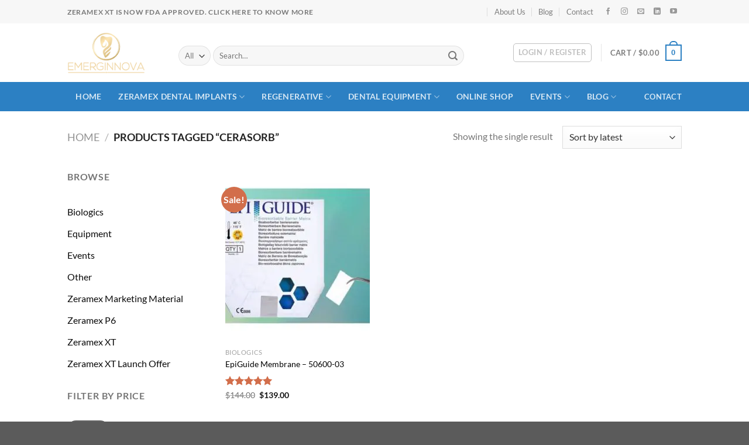

--- FILE ---
content_type: text/html; charset=UTF-8
request_url: https://emerginnova.com/product-tag/cerasorb/
body_size: 38101
content:
<!DOCTYPE html><html lang="en-US" class="loading-site no-js"><head><script data-no-optimize="1" type="558e4ab1626c12ccb3bc57c4-text/javascript">var litespeed_docref=sessionStorage.getItem("litespeed_docref");litespeed_docref&&(Object.defineProperty(document,"referrer",{get:function(){return litespeed_docref}}),sessionStorage.removeItem("litespeed_docref"));</script> <meta charset="UTF-8" /><link data-optimized="2" rel="stylesheet" href="https://emerginnova.com/wp-content/litespeed/css/cdee52b39e7bcf7b19a90262635ef333.css?ver=6f0d1" /><link rel="profile" href="https://gmpg.org/xfn/11" /><link rel="pingback" href="https://emerginnova.com/xmlrpc.php" /> <script type="litespeed/javascript">(function(html){html.className=html.className.replace(/\bno-js\b/,'js')})(document.documentElement)</script> <meta name='robots' content='index, follow, max-image-preview:large, max-snippet:-1, max-video-preview:-1' /><style>img:is([sizes="auto" i], [sizes^="auto," i]) { contain-intrinsic-size: 3000px 1500px }</style><meta name="viewport" content="width=device-width, initial-scale=1" /><title>cerasorb Archives - Emerginnova</title><link rel="canonical" href="https://emerginnova.com/product-tag/cerasorb/" /><meta property="og:locale" content="en_US" /><meta property="og:type" content="article" /><meta property="og:title" content="cerasorb Archives - Emerginnova" /><meta property="og:url" content="https://emerginnova.com/product-tag/cerasorb/" /><meta property="og:site_name" content="Emerginnova" /><meta name="twitter:card" content="summary_large_image" /> <script type="application/ld+json" class="yoast-schema-graph">{"@context":"https://schema.org","@graph":[{"@type":"CollectionPage","@id":"https://emerginnova.com/product-tag/cerasorb/","url":"https://emerginnova.com/product-tag/cerasorb/","name":"cerasorb Archives - Emerginnova","isPartOf":{"@id":"https://emerginnova.com/#website"},"primaryImageOfPage":{"@id":"https://emerginnova.com/product-tag/cerasorb/#primaryimage"},"image":{"@id":"https://emerginnova.com/product-tag/cerasorb/#primaryimage"},"thumbnailUrl":"https://emerginnova.com/wp-content/uploads/2019/01/products-epiguide-box.jpg","breadcrumb":{"@id":"https://emerginnova.com/product-tag/cerasorb/#breadcrumb"},"inLanguage":"en-US"},{"@type":"ImageObject","inLanguage":"en-US","@id":"https://emerginnova.com/product-tag/cerasorb/#primaryimage","url":"https://emerginnova.com/wp-content/uploads/2019/01/products-epiguide-box.jpg","contentUrl":"https://emerginnova.com/wp-content/uploads/2019/01/products-epiguide-box.jpg","width":512,"height":512,"caption":"EpiGuide Membrane"},{"@type":"BreadcrumbList","@id":"https://emerginnova.com/product-tag/cerasorb/#breadcrumb","itemListElement":[{"@type":"ListItem","position":1,"name":"Home","item":"https://emerginnova.com/"},{"@type":"ListItem","position":2,"name":"cerasorb"}]},{"@type":"WebSite","@id":"https://emerginnova.com/#website","url":"https://emerginnova.com/","name":"Emerginnova","description":"","publisher":{"@id":"https://emerginnova.com/#organization"},"potentialAction":[{"@type":"SearchAction","target":{"@type":"EntryPoint","urlTemplate":"https://emerginnova.com/?s={search_term_string}"},"query-input":{"@type":"PropertyValueSpecification","valueRequired":true,"valueName":"search_term_string"}}],"inLanguage":"en-US"},{"@type":"Organization","@id":"https://emerginnova.com/#organization","name":"Emerginnova LLC","url":"https://emerginnova.com/","logo":{"@type":"ImageObject","inLanguage":"en-US","@id":"https://emerginnova.com/#/schema/logo/image/","url":"https://emerginnova.com/wp-content/uploads/2019/04/emerginnova.png","contentUrl":"https://emerginnova.com/wp-content/uploads/2019/04/emerginnova.png","width":629,"height":331,"caption":"Emerginnova LLC"},"image":{"@id":"https://emerginnova.com/#/schema/logo/image/"}}]}</script> <link rel='prefetch' href='https://emerginnova.com/wp-content/themes/flatsome/assets/js/flatsome.js?ver=e1ad26bd5672989785e1' /><link rel='prefetch' href='https://emerginnova.com/wp-content/themes/flatsome/assets/js/chunk.slider.js?ver=3.19.14' /><link rel='prefetch' href='https://emerginnova.com/wp-content/themes/flatsome/assets/js/chunk.popups.js?ver=3.19.14' /><link rel='prefetch' href='https://emerginnova.com/wp-content/themes/flatsome/assets/js/chunk.tooltips.js?ver=3.19.14' /><link rel='prefetch' href='https://emerginnova.com/wp-content/themes/flatsome/assets/js/woocommerce.js?ver=dd6035ce106022a74757' /><link rel="alternate" type="application/rss+xml" title="Emerginnova &raquo; Feed" href="https://emerginnova.com/feed/" /><link rel="alternate" type="application/rss+xml" title="Emerginnova &raquo; Comments Feed" href="https://emerginnova.com/comments/feed/" /><link rel="alternate" type="application/rss+xml" title="Emerginnova &raquo; cerasorb Tag Feed" href="https://emerginnova.com/product-tag/cerasorb/feed/" /><style id='woocommerce-inline-inline-css' type='text/css'>.woocommerce form .form-row .required { visibility: visible; }</style><style id='flatsome-main-inline-css' type='text/css'>@font-face {
				font-family: "fl-icons";
				font-display: block;
				src: url(https://emerginnova.com/wp-content/themes/flatsome/assets/css/icons/fl-icons.eot?v=3.19.14);
				src:
					url(https://emerginnova.com/wp-content/themes/flatsome/assets/css/icons/fl-icons.eot#iefix?v=3.19.14) format("embedded-opentype"),
					url(https://emerginnova.com/wp-content/themes/flatsome/assets/css/icons/fl-icons.woff2?v=3.19.14) format("woff2"),
					url(https://emerginnova.com/wp-content/themes/flatsome/assets/css/icons/fl-icons.ttf?v=3.19.14) format("truetype"),
					url(https://emerginnova.com/wp-content/themes/flatsome/assets/css/icons/fl-icons.woff?v=3.19.14) format("woff"),
					url(https://emerginnova.com/wp-content/themes/flatsome/assets/css/icons/fl-icons.svg?v=3.19.14#fl-icons) format("svg");
			}</style><style id='wp-block-button-inline-css' type='text/css'>.wp-block-button__link{align-content:center;box-sizing:border-box;cursor:pointer;display:inline-block;height:100%;text-align:center;width:100%;word-break:break-word}.wp-block-button__link.aligncenter{text-align:center}.wp-block-button__link.alignright{text-align:right}:where(.wp-block-button__link){border-radius:9999px;box-shadow:none;padding:calc(.667em + 2px) calc(1.333em + 2px);text-decoration:none}.wp-block-button[style*=text-decoration] .wp-block-button__link{text-decoration:inherit}.wp-block-buttons>.wp-block-button.has-custom-width{max-width:none}.wp-block-buttons>.wp-block-button.has-custom-width .wp-block-button__link{width:100%}.wp-block-buttons>.wp-block-button.has-custom-font-size .wp-block-button__link{font-size:inherit}.wp-block-buttons>.wp-block-button.wp-block-button__width-25{width:calc(25% - var(--wp--style--block-gap, .5em)*.75)}.wp-block-buttons>.wp-block-button.wp-block-button__width-50{width:calc(50% - var(--wp--style--block-gap, .5em)*.5)}.wp-block-buttons>.wp-block-button.wp-block-button__width-75{width:calc(75% - var(--wp--style--block-gap, .5em)*.25)}.wp-block-buttons>.wp-block-button.wp-block-button__width-100{flex-basis:100%;width:100%}.wp-block-buttons.is-vertical>.wp-block-button.wp-block-button__width-25{width:25%}.wp-block-buttons.is-vertical>.wp-block-button.wp-block-button__width-50{width:50%}.wp-block-buttons.is-vertical>.wp-block-button.wp-block-button__width-75{width:75%}.wp-block-button.is-style-squared,.wp-block-button__link.wp-block-button.is-style-squared{border-radius:0}.wp-block-button.no-border-radius,.wp-block-button__link.no-border-radius{border-radius:0!important}:root :where(.wp-block-button .wp-block-button__link.is-style-outline),:root :where(.wp-block-button.is-style-outline>.wp-block-button__link){border:2px solid;padding:.667em 1.333em}:root :where(.wp-block-button .wp-block-button__link.is-style-outline:not(.has-text-color)),:root :where(.wp-block-button.is-style-outline>.wp-block-button__link:not(.has-text-color)){color:currentColor}:root :where(.wp-block-button .wp-block-button__link.is-style-outline:not(.has-background)),:root :where(.wp-block-button.is-style-outline>.wp-block-button__link:not(.has-background)){background-color:initial;background-image:none}</style><style id='wp-block-search-inline-css' type='text/css'>.wp-block-search__button{margin-left:10px;word-break:normal}.wp-block-search__button.has-icon{line-height:0}.wp-block-search__button svg{height:1.25em;min-height:24px;min-width:24px;width:1.25em;fill:currentColor;vertical-align:text-bottom}:where(.wp-block-search__button){border:1px solid #ccc;padding:6px 10px}.wp-block-search__inside-wrapper{display:flex;flex:auto;flex-wrap:nowrap;max-width:100%}.wp-block-search__label{width:100%}.wp-block-search__input{appearance:none;border:1px solid #949494;flex-grow:1;margin-left:0;margin-right:0;min-width:3rem;padding:8px;text-decoration:unset!important}.wp-block-search.wp-block-search__button-only .wp-block-search__button{box-sizing:border-box;display:flex;flex-shrink:0;justify-content:center;margin-left:0;max-width:100%}.wp-block-search.wp-block-search__button-only .wp-block-search__inside-wrapper{min-width:0!important;transition-property:width}.wp-block-search.wp-block-search__button-only .wp-block-search__input{flex-basis:100%;transition-duration:.3s}.wp-block-search.wp-block-search__button-only.wp-block-search__searchfield-hidden,.wp-block-search.wp-block-search__button-only.wp-block-search__searchfield-hidden .wp-block-search__inside-wrapper{overflow:hidden}.wp-block-search.wp-block-search__button-only.wp-block-search__searchfield-hidden .wp-block-search__input{border-left-width:0!important;border-right-width:0!important;flex-basis:0;flex-grow:0;margin:0;min-width:0!important;padding-left:0!important;padding-right:0!important;width:0!important}:where(.wp-block-search__input){font-family:inherit;font-size:inherit;font-style:inherit;font-weight:inherit;letter-spacing:inherit;line-height:inherit;text-transform:inherit}:where(.wp-block-search__button-inside .wp-block-search__inside-wrapper){border:1px solid #949494;box-sizing:border-box;padding:4px}:where(.wp-block-search__button-inside .wp-block-search__inside-wrapper) .wp-block-search__input{border:none;border-radius:0;padding:0 4px}:where(.wp-block-search__button-inside .wp-block-search__inside-wrapper) .wp-block-search__input:focus{outline:none}:where(.wp-block-search__button-inside .wp-block-search__inside-wrapper) :where(.wp-block-search__button){padding:4px 8px}.wp-block-search.aligncenter .wp-block-search__inside-wrapper{margin:auto}.wp-block[data-align=right] .wp-block-search.wp-block-search__button-only .wp-block-search__inside-wrapper{float:right}</style><style id='site-reviews-inline-css' type='text/css'>:root{--glsr-star-empty:url(https://emerginnova.com/wp-content/plugins/site-reviews/assets/images/stars/default/star-empty.svg);--glsr-star-error:url(https://emerginnova.com/wp-content/plugins/site-reviews/assets/images/stars/default/star-error.svg);--glsr-star-full:url(https://emerginnova.com/wp-content/plugins/site-reviews/assets/images/stars/default/star-full.svg);--glsr-star-half:url(https://emerginnova.com/wp-content/plugins/site-reviews/assets/images/stars/default/star-half.svg)}</style> <script type="litespeed/javascript" data-src="https://emerginnova.com/wp-includes/js/jquery/jquery.min.js" id="jquery-core-js"></script> <script id="wc-add-to-cart-js-extra" type="litespeed/javascript">var wc_add_to_cart_params={"ajax_url":"\/wp-admin\/admin-ajax.php","wc_ajax_url":"\/?wc-ajax=%%endpoint%%","i18n_view_cart":"View cart","cart_url":"https:\/\/emerginnova.com\/cart\/","is_cart":"","cart_redirect_after_add":"no"}</script> <link rel="https://api.w.org/" href="https://emerginnova.com/wp-json/" /><link rel="alternate" title="JSON" type="application/json" href="https://emerginnova.com/wp-json/wp/v2/product_tag/739" /><link rel="EditURI" type="application/rsd+xml" title="RSD" href="https://emerginnova.com/xmlrpc.php?rsd" /><meta name="generator" content="WordPress 6.8.1" /><meta name="generator" content="WooCommerce 9.9.6" /> <script type="litespeed/javascript">var el_i13_login_captcha=null;var el_i13_register_captcha=null</script> <noscript><style>.woocommerce-product-gallery{ opacity: 1 !important; }</style></noscript><meta name="generator" content="Elementor 3.29.2; features: additional_custom_breakpoints, e_local_google_fonts; settings: css_print_method-external, google_font-enabled, font_display-auto"><style>.e-con.e-parent:nth-of-type(n+4):not(.e-lazyloaded):not(.e-no-lazyload),
				.e-con.e-parent:nth-of-type(n+4):not(.e-lazyloaded):not(.e-no-lazyload) * {
					background-image: none !important;
				}
				@media screen and (max-height: 1024px) {
					.e-con.e-parent:nth-of-type(n+3):not(.e-lazyloaded):not(.e-no-lazyload),
					.e-con.e-parent:nth-of-type(n+3):not(.e-lazyloaded):not(.e-no-lazyload) * {
						background-image: none !important;
					}
				}
				@media screen and (max-height: 640px) {
					.e-con.e-parent:nth-of-type(n+2):not(.e-lazyloaded):not(.e-no-lazyload),
					.e-con.e-parent:nth-of-type(n+2):not(.e-lazyloaded):not(.e-no-lazyload) * {
						background-image: none !important;
					}
				}</style><link rel="icon" href="https://emerginnova.com/wp-content/uploads/2019/04/fav-100x100.png" sizes="32x32" /><link rel="icon" href="https://emerginnova.com/wp-content/uploads/2019/04/fav.png" sizes="192x192" /><link rel="apple-touch-icon" href="https://emerginnova.com/wp-content/uploads/2019/04/fav.png" /><meta name="msapplication-TileImage" content="https://emerginnova.com/wp-content/uploads/2019/04/fav.png" /><style id="custom-css" type="text/css">:root {--primary-color: #2c80c3;--fs-color-primary: #2c80c3;--fs-color-secondary: #d26e4b;--fs-color-success: #7a9c59;--fs-color-alert: #b20000;--fs-experimental-link-color: #0a0a0a;--fs-experimental-link-color-hover: #1e73be;}.tooltipster-base {--tooltip-color: #fff;--tooltip-bg-color: #000;}.off-canvas-right .mfp-content, .off-canvas-left .mfp-content {--drawer-width: 300px;}.off-canvas .mfp-content.off-canvas-cart {--drawer-width: 360px;}.header-main{height: 100px}#logo img{max-height: 100px}#logo{width:160px;}#logo img{padding:15px 0;}#logo a{max-width:160pxpx;}.header-bottom{min-height: 50px}.header-top{min-height: 40px}.transparent .header-main{height: 265px}.transparent #logo img{max-height: 265px}.has-transparent + .page-title:first-of-type,.has-transparent + #main > .page-title,.has-transparent + #main > div > .page-title,.has-transparent + #main .page-header-wrapper:first-of-type .page-title{padding-top: 345px;}.header.show-on-scroll,.stuck .header-main{height:70px!important}.stuck #logo img{max-height: 70px!important}.search-form{ width: 86%;}.header-bg-color {background-color: rgba(255,255,255,0.9)}.header-bottom {background-color: #2c80c3}.header-main .nav > li > a{line-height: 16px }.stuck .header-main .nav > li > a{line-height: 50px }.header-bottom-nav > li > a{line-height: 50px }@media (max-width: 549px) {.header-main{height: 70px}#logo img{max-height: 70px}}.nav-dropdown{font-size:100%}.header-top{background-color:#f7f7f7!important;}body{font-family: Lato, sans-serif;}body {font-weight: 400;font-style: normal;}.nav > li > a {font-family: Lato, sans-serif;}.mobile-sidebar-levels-2 .nav > li > ul > li > a {font-family: Lato, sans-serif;}.nav > li > a,.mobile-sidebar-levels-2 .nav > li > ul > li > a {font-weight: 700;font-style: normal;}h1,h2,h3,h4,h5,h6,.heading-font, .off-canvas-center .nav-sidebar.nav-vertical > li > a{font-family: Lato, sans-serif;}h1,h2,h3,h4,h5,h6,.heading-font,.banner h1,.banner h2 {font-weight: 700;font-style: normal;}.alt-font{font-family: "Dancing Script", sans-serif;}.alt-font {font-weight: 400!important;font-style: normal!important;}.widget:where(:not(.widget_shopping_cart)) a{color: #0a0a0a;}.widget:where(:not(.widget_shopping_cart)) a:hover{color: #1e73be;}.widget .tagcloud a:hover{border-color: #1e73be; background-color: #1e73be;}.is-divider{background-color: rgba(255,255,255,0.3);}@media screen and (min-width: 550px){.products .box-vertical .box-image{min-width: 247px!important;width: 247px!important;}}.footer-1{background-color: #7f7f7f}button[name='update_cart'] { display: none; }.nav-vertical-fly-out > li + li {border-top-width: 1px; border-top-style: solid;}.label-new.menu-item > a:after{content:"New";}.label-hot.menu-item > a:after{content:"Hot";}.label-sale.menu-item > a:after{content:"Sale";}.label-popular.menu-item > a:after{content:"Popular";}</style><style type="text/css" id="wp-custom-css">.single_add_to_cart_button {
	display: none !important;
}

.stuck #logo img {
		padding: 5px 0 !important;
}

.nav-box>li>a {
    padding: 0 1em;
}
.nav-box>li.active>a, .nav-pills>li.active>a {
    background-color: #226eaa;
}
.menu-item-9067 a{
	font-weight: unset !important;
	color:unset !important;
	color: rgba(17,17,17,0.85);
}
.menu-item-9067 a:hover{
	color: rgba(17,17,17,0.85) !important;
}
.nav-spacing-xlarge>li {
    margin: 0 10px;
}
.product-template-default .row.row-large, .single-product .row.row-large {
    max-width: 1250px;
}

.is-outline:hover, .primary.is-outline:hover {
    color: #fff;
    background-color: #2c80c3;
    border-color: #2c80c3;
}

.header .nav-small a.icon:not(.button) {
    font-size: 12px;
    margin: 0 8px;
}

.elementor-inner ul, .elementor-inner ol {
    padding-left: 35px;
}


.box-badge .box-text {
	background-color: rgba(44, 128, 195, 0.85);
	color: white !important;
	bottom: 0;
}

 .box-text h1, .box-text h2, .box-text h3, .box-text h4, .box-text h5, .box-text h6,  .box-text a:not(.button) {
    line-height: 1.3;
    margin-top: .1em;
    margin-bottom: .1em;
    color: white;
}

.footer .social-icons {
	margin-top: 10px;
}

.top {
    background: rgba(0,0,0,0);
}

.box-text h1, .box-text h2, .box-text h3, .box-text h4, .box-text h5, .box-text h6, .box-text a:not(.button) {
    color: black;
}

.mec-event-sharing-wrap {
	padding-left: 0px !important;
}
.mec-event-sharing-wrap li {
    margin-left: 0px !important;
}

.mec-event-footer .mec-booking-button {
    background: #0093d0;
    color: white;
}

.form-flat {
	margin-top: 10px;
}

.widget-area .mec-event-share-icon br {
	display: none;
}

.single_add_to_cart_button {
	width: 100%;
}

.widget_shopping_cart .paypal-button-layout-vertical,
.widget_shopping_cart .paypal-button-layout-horizontal {
	margin-top: 15px;
}

.zoid-component-frame {
    z-index: 29 !important;
}

.page-header-excerpt {
	display: none;
}

.stock {
	display: none;
}

@media screen and (min-width: 1200px) {
	#header-newsletter-signup {
		max-width: 975px !important;
	}
}
.woocommerce-cart-notice {
		background: #2b88d2;
    padding: 12px;
    color: white;
    font-size: 18px;
    border: 3px solid #2c73ad;
}

@media screen and (max-width: 786px) {
	.woocommerce-cart-notice {
			padding: 10px;
			font-size: 15px;
	}
}

.container > .woocommerce-cart-notice {
	margin-top: 25px;
}

.woo-discount-rules-cart-strikeout-con {
	min-width: 150px;
}

.lazy-hidden, .entry img.lazy-hidden, img.thumbnail.lazy-hidden {
    opacity: 1;
	background-color: #fff0;
}

@media only screen and (max-width: 767px) {
	.mec-container {
			width: 100% !important;
	}
}
.mec-container {
    margin-right: auto;
    margin-left: auto;
    padding-left: 15px !important;
    padding-right: 15px !important;
}

.mec-wrap .row {
    margin-left: 0px !important;
    margin-right: 0px !important;
}

.mec-event-grid-classic .mec-event-title {
    font-size: 16px;
}

.mec-event-list-standard .mec-event-title {
    font-size: 26px;
    font-weight: 500;
}

.widget-area .mec-event-grid-classic .col-md-12 {
	padding: 0px;
}

.glsr-review {
		padding: 15px;
    -webkit-box-shadow: 0px 1px 5px 2px #d3d3d3;
    -moz-box-shadow: 0px 1px 5px 2px #d3d3d3;
    box-shadow: 0px 1px 5px 2px #d3d3d3;
}

#form-field-captcha_form_field {
	background: transparent;
	border: 0;
}
@media only screen and (max-width: 767px) {
	.swiper-slide {
		width: 100% !important;
	}
}
.mec-date-details{
	display:block !important;
}
.mec-toggle-202009-30123 .mec-date-details{
	display:none !important;
}

ul.menu>li+li, .widget>ul>li+li {
	border: none !important;
}

.account-link {
	color: #828282 !important;
}
.account-link:hover {
	color: #fff !important;
}

h1.entry-title {
    display: block !important;
}</style><style id="kirki-inline-styles">/* latin-ext */
@font-face {
  font-family: 'Lato';
  font-style: normal;
  font-weight: 400;
  font-display: swap;
  src: url(https://emerginnova.com/wp-content/fonts/lato/S6uyw4BMUTPHjxAwXjeu.woff2) format('woff2');
  unicode-range: U+0100-02BA, U+02BD-02C5, U+02C7-02CC, U+02CE-02D7, U+02DD-02FF, U+0304, U+0308, U+0329, U+1D00-1DBF, U+1E00-1E9F, U+1EF2-1EFF, U+2020, U+20A0-20AB, U+20AD-20C0, U+2113, U+2C60-2C7F, U+A720-A7FF;
}
/* latin */
@font-face {
  font-family: 'Lato';
  font-style: normal;
  font-weight: 400;
  font-display: swap;
  src: url(https://emerginnova.com/wp-content/fonts/lato/S6uyw4BMUTPHjx4wXg.woff2) format('woff2');
  unicode-range: U+0000-00FF, U+0131, U+0152-0153, U+02BB-02BC, U+02C6, U+02DA, U+02DC, U+0304, U+0308, U+0329, U+2000-206F, U+20AC, U+2122, U+2191, U+2193, U+2212, U+2215, U+FEFF, U+FFFD;
}
/* latin-ext */
@font-face {
  font-family: 'Lato';
  font-style: normal;
  font-weight: 700;
  font-display: swap;
  src: url(https://emerginnova.com/wp-content/fonts/lato/S6u9w4BMUTPHh6UVSwaPGR_p.woff2) format('woff2');
  unicode-range: U+0100-02BA, U+02BD-02C5, U+02C7-02CC, U+02CE-02D7, U+02DD-02FF, U+0304, U+0308, U+0329, U+1D00-1DBF, U+1E00-1E9F, U+1EF2-1EFF, U+2020, U+20A0-20AB, U+20AD-20C0, U+2113, U+2C60-2C7F, U+A720-A7FF;
}
/* latin */
@font-face {
  font-family: 'Lato';
  font-style: normal;
  font-weight: 700;
  font-display: swap;
  src: url(https://emerginnova.com/wp-content/fonts/lato/S6u9w4BMUTPHh6UVSwiPGQ.woff2) format('woff2');
  unicode-range: U+0000-00FF, U+0131, U+0152-0153, U+02BB-02BC, U+02C6, U+02DA, U+02DC, U+0304, U+0308, U+0329, U+2000-206F, U+20AC, U+2122, U+2191, U+2193, U+2212, U+2215, U+FEFF, U+FFFD;
}/* vietnamese */
@font-face {
  font-family: 'Dancing Script';
  font-style: normal;
  font-weight: 400;
  font-display: swap;
  src: url(https://emerginnova.com/wp-content/fonts/dancing-script/If2cXTr6YS-zF4S-kcSWSVi_sxjsohD9F50Ruu7BMSo3Rep8ltA.woff2) format('woff2');
  unicode-range: U+0102-0103, U+0110-0111, U+0128-0129, U+0168-0169, U+01A0-01A1, U+01AF-01B0, U+0300-0301, U+0303-0304, U+0308-0309, U+0323, U+0329, U+1EA0-1EF9, U+20AB;
}
/* latin-ext */
@font-face {
  font-family: 'Dancing Script';
  font-style: normal;
  font-weight: 400;
  font-display: swap;
  src: url(https://emerginnova.com/wp-content/fonts/dancing-script/If2cXTr6YS-zF4S-kcSWSVi_sxjsohD9F50Ruu7BMSo3ROp8ltA.woff2) format('woff2');
  unicode-range: U+0100-02BA, U+02BD-02C5, U+02C7-02CC, U+02CE-02D7, U+02DD-02FF, U+0304, U+0308, U+0329, U+1D00-1DBF, U+1E00-1E9F, U+1EF2-1EFF, U+2020, U+20A0-20AB, U+20AD-20C0, U+2113, U+2C60-2C7F, U+A720-A7FF;
}
/* latin */
@font-face {
  font-family: 'Dancing Script';
  font-style: normal;
  font-weight: 400;
  font-display: swap;
  src: url(https://emerginnova.com/wp-content/fonts/dancing-script/If2cXTr6YS-zF4S-kcSWSVi_sxjsohD9F50Ruu7BMSo3Sup8.woff2) format('woff2');
  unicode-range: U+0000-00FF, U+0131, U+0152-0153, U+02BB-02BC, U+02C6, U+02DA, U+02DC, U+0304, U+0308, U+0329, U+2000-206F, U+20AC, U+2122, U+2191, U+2193, U+2212, U+2215, U+FEFF, U+FFFD;
}</style><style type="text/css">.mec-wrap, .mec-wrap div:not([class^="elementor-"]), .lity-container, .mec-wrap h1, .mec-wrap h2, .mec-wrap h3, .mec-wrap h4, .mec-wrap h5, .mec-wrap h6, .entry-content .mec-wrap h1, .entry-content .mec-wrap h2, .entry-content .mec-wrap h3, .entry-content .mec-wrap h4, .entry-content .mec-wrap h5, .entry-content .mec-wrap h6, .mec-wrap .mec-totalcal-box input[type="submit"], .mec-wrap .mec-totalcal-box .mec-totalcal-view span, .mec-agenda-event-title a, .lity-content .mec-events-meta-group-booking select, .lity-content .mec-book-ticket-variation h5, .lity-content .mec-events-meta-group-booking input[type="number"], .lity-content .mec-events-meta-group-booking input[type="text"], .lity-content .mec-events-meta-group-booking input[type="email"],.mec-organizer-item a, .mec-single-event .mec-events-meta-group-booking ul.mec-book-tickets-container li.mec-book-ticket-container label { font-family: "Montserrat", -apple-system, BlinkMacSystemFont, "Segoe UI", Roboto, sans-serif;}.mec-event-content p, .mec-search-bar-result .mec-event-detail{ font-family: Roboto, sans-serif;} .mec-wrap .mec-totalcal-box input, .mec-wrap .mec-totalcal-box select, .mec-checkboxes-search .mec-searchbar-category-wrap, .mec-wrap .mec-totalcal-box .mec-totalcal-view span { font-family: "Roboto", Helvetica, Arial, sans-serif; }.mec-event-grid-modern .event-grid-modern-head .mec-event-day, .mec-event-list-minimal .mec-time-details, .mec-event-list-minimal .mec-event-detail, .mec-event-list-modern .mec-event-detail, .mec-event-grid-minimal .mec-time-details, .mec-event-grid-minimal .mec-event-detail, .mec-event-grid-simple .mec-event-detail, .mec-event-cover-modern .mec-event-place, .mec-event-cover-clean .mec-event-place, .mec-calendar .mec-event-article .mec-localtime-details div, .mec-calendar .mec-event-article .mec-event-detail, .mec-calendar.mec-calendar-daily .mec-calendar-d-top h2, .mec-calendar.mec-calendar-daily .mec-calendar-d-top h3, .mec-toggle-item-col .mec-event-day, .mec-weather-summary-temp { font-family: "Roboto", sans-serif; } .mec-fes-form, .mec-fes-list, .mec-fes-form input, .mec-event-date .mec-tooltip .box, .mec-event-status .mec-tooltip .box, .ui-datepicker.ui-widget, .mec-fes-form button[type="submit"].mec-fes-sub-button, .mec-wrap .mec-timeline-events-container p, .mec-wrap .mec-timeline-events-container h4, .mec-wrap .mec-timeline-events-container div, .mec-wrap .mec-timeline-events-container a, .mec-wrap .mec-timeline-events-container span { font-family: -apple-system, BlinkMacSystemFont, "Segoe UI", Roboto, sans-serif !important; }.mec-event-grid-minimal .mec-modal-booking-button:hover, .mec-events-timeline-wrap .mec-organizer-item a, .mec-events-timeline-wrap .mec-organizer-item:after, .mec-events-timeline-wrap .mec-shortcode-organizers i, .mec-timeline-event .mec-modal-booking-button, .mec-wrap .mec-map-lightbox-wp.mec-event-list-classic .mec-event-date, .mec-timetable-t2-col .mec-modal-booking-button:hover, .mec-event-container-classic .mec-modal-booking-button:hover, .mec-calendar-events-side .mec-modal-booking-button:hover, .mec-event-grid-yearly  .mec-modal-booking-button, .mec-events-agenda .mec-modal-booking-button, .mec-event-grid-simple .mec-modal-booking-button, .mec-event-list-minimal  .mec-modal-booking-button:hover, .mec-timeline-month-divider,  .mec-wrap.colorskin-custom .mec-totalcal-box .mec-totalcal-view span:hover,.mec-wrap.colorskin-custom .mec-calendar.mec-event-calendar-classic .mec-selected-day,.mec-wrap.colorskin-custom .mec-color, .mec-wrap.colorskin-custom .mec-event-sharing-wrap .mec-event-sharing > li:hover a, .mec-wrap.colorskin-custom .mec-color-hover:hover, .mec-wrap.colorskin-custom .mec-color-before *:before ,.mec-wrap.colorskin-custom .mec-widget .mec-event-grid-classic.owl-carousel .owl-nav i,.mec-wrap.colorskin-custom .mec-event-list-classic a.magicmore:hover,.mec-wrap.colorskin-custom .mec-event-grid-simple:hover .mec-event-title,.mec-wrap.colorskin-custom .mec-single-event .mec-event-meta dd.mec-events-event-categories:before,.mec-wrap.colorskin-custom .mec-single-event-date:before,.mec-wrap.colorskin-custom .mec-single-event-time:before,.mec-wrap.colorskin-custom .mec-events-meta-group.mec-events-meta-group-venue:before,.mec-wrap.colorskin-custom .mec-calendar .mec-calendar-side .mec-previous-month i,.mec-wrap.colorskin-custom .mec-calendar .mec-calendar-side .mec-next-month:hover,.mec-wrap.colorskin-custom .mec-calendar .mec-calendar-side .mec-previous-month:hover,.mec-wrap.colorskin-custom .mec-calendar .mec-calendar-side .mec-next-month:hover,.mec-wrap.colorskin-custom .mec-calendar.mec-event-calendar-classic dt.mec-selected-day:hover,.mec-wrap.colorskin-custom .mec-infowindow-wp h5 a:hover, .colorskin-custom .mec-events-meta-group-countdown .mec-end-counts h3,.mec-calendar .mec-calendar-side .mec-next-month i,.mec-wrap .mec-totalcal-box i,.mec-calendar .mec-event-article .mec-event-title a:hover,.mec-attendees-list-details .mec-attendee-profile-link a:hover,.mec-wrap.colorskin-custom .mec-next-event-details li i, .mec-next-event-details i:before, .mec-marker-infowindow-wp .mec-marker-infowindow-count, .mec-next-event-details a,.mec-wrap.colorskin-custom .mec-events-masonry-cats a.mec-masonry-cat-selected,.lity .mec-color,.lity .mec-color-before :before,.lity .mec-color-hover:hover,.lity .mec-wrap .mec-color,.lity .mec-wrap .mec-color-before :before,.lity .mec-wrap .mec-color-hover:hover,.leaflet-popup-content .mec-color,.leaflet-popup-content .mec-color-before :before,.leaflet-popup-content .mec-color-hover:hover,.leaflet-popup-content .mec-wrap .mec-color,.leaflet-popup-content .mec-wrap .mec-color-before :before,.leaflet-popup-content .mec-wrap .mec-color-hover:hover, .mec-calendar.mec-calendar-daily .mec-calendar-d-table .mec-daily-view-day.mec-daily-view-day-active.mec-color, .mec-map-boxshow div .mec-map-view-event-detail.mec-event-detail i,.mec-map-boxshow div .mec-map-view-event-detail.mec-event-detail:hover,.mec-map-boxshow .mec-color,.mec-map-boxshow .mec-color-before :before,.mec-map-boxshow .mec-color-hover:hover,.mec-map-boxshow .mec-wrap .mec-color,.mec-map-boxshow .mec-wrap .mec-color-before :before,.mec-map-boxshow .mec-wrap .mec-color-hover:hover, .mec-choosen-time-message, .mec-booking-calendar-month-navigation .mec-next-month:hover, .mec-booking-calendar-month-navigation .mec-previous-month:hover, .mec-yearly-view-wrap .mec-agenda-event-title a:hover, .mec-yearly-view-wrap .mec-yearly-title-sec .mec-next-year i, .mec-yearly-view-wrap .mec-yearly-title-sec .mec-previous-year i, .mec-yearly-view-wrap .mec-yearly-title-sec .mec-next-year:hover, .mec-yearly-view-wrap .mec-yearly-title-sec .mec-previous-year:hover, .mec-av-spot .mec-av-spot-head .mec-av-spot-box span, .mec-wrap.colorskin-custom .mec-calendar .mec-calendar-side .mec-previous-month:hover .mec-load-month-link, .mec-wrap.colorskin-custom .mec-calendar .mec-calendar-side .mec-next-month:hover .mec-load-month-link, .mec-yearly-view-wrap .mec-yearly-title-sec .mec-previous-year:hover .mec-load-month-link, .mec-yearly-view-wrap .mec-yearly-title-sec .mec-next-year:hover .mec-load-month-link, .mec-skin-list-events-container .mec-data-fields-tooltip .mec-data-fields-tooltip-box ul .mec-event-data-field-item a, .mec-booking-shortcode .mec-event-ticket-name, .mec-booking-shortcode .mec-event-ticket-price, .mec-booking-shortcode .mec-ticket-variation-name, .mec-booking-shortcode .mec-ticket-variation-price, .mec-booking-shortcode label, .mec-booking-shortcode .nice-select, .mec-booking-shortcode input, .mec-booking-shortcode span.mec-book-price-detail-description, .mec-booking-shortcode .mec-ticket-name, .mec-booking-shortcode label.wn-checkbox-label, .mec-wrap.mec-cart table tr td a {color: #0093d0}.mec-skin-carousel-container .mec-event-footer-carousel-type3 .mec-modal-booking-button:hover, .mec-wrap.colorskin-custom .mec-event-sharing .mec-event-share:hover .event-sharing-icon,.mec-wrap.colorskin-custom .mec-event-grid-clean .mec-event-date,.mec-wrap.colorskin-custom .mec-event-list-modern .mec-event-sharing > li:hover a i,.mec-wrap.colorskin-custom .mec-event-list-modern .mec-event-sharing .mec-event-share:hover .mec-event-sharing-icon,.mec-wrap.colorskin-custom .mec-event-list-modern .mec-event-sharing li:hover a i,.mec-wrap.colorskin-custom .mec-calendar:not(.mec-event-calendar-classic) .mec-selected-day,.mec-wrap.colorskin-custom .mec-calendar .mec-selected-day:hover,.mec-wrap.colorskin-custom .mec-calendar .mec-calendar-row  dt.mec-has-event:hover,.mec-wrap.colorskin-custom .mec-calendar .mec-has-event:after, .mec-wrap.colorskin-custom .mec-bg-color, .mec-wrap.colorskin-custom .mec-bg-color-hover:hover, .colorskin-custom .mec-event-sharing-wrap:hover > li, .mec-wrap.colorskin-custom .mec-totalcal-box .mec-totalcal-view span.mec-totalcalview-selected,.mec-wrap .flip-clock-wrapper ul li a div div.inn,.mec-wrap .mec-totalcal-box .mec-totalcal-view span.mec-totalcalview-selected,.event-carousel-type1-head .mec-event-date-carousel,.mec-event-countdown-style3 .mec-event-date,#wrap .mec-wrap article.mec-event-countdown-style1,.mec-event-countdown-style1 .mec-event-countdown-part3 a.mec-event-button,.mec-wrap .mec-event-countdown-style2,.mec-map-get-direction-btn-cnt input[type="submit"],.mec-booking button,span.mec-marker-wrap,.mec-wrap.colorskin-custom .mec-timeline-events-container .mec-timeline-event-date:before, .mec-has-event-for-booking.mec-active .mec-calendar-novel-selected-day, .mec-booking-tooltip.multiple-time .mec-booking-calendar-date.mec-active, .mec-booking-tooltip.multiple-time .mec-booking-calendar-date:hover, .mec-ongoing-normal-label, .mec-calendar .mec-has-event:after, .mec-event-list-modern .mec-event-sharing li:hover .telegram{background-color: #0093d0;}.mec-booking-tooltip.multiple-time .mec-booking-calendar-date:hover, .mec-calendar-day.mec-active .mec-booking-tooltip.multiple-time .mec-booking-calendar-date.mec-active{ background-color: #0093d0;}.mec-skin-carousel-container .mec-event-footer-carousel-type3 .mec-modal-booking-button:hover, .mec-timeline-month-divider, .mec-wrap.colorskin-custom .mec-single-event .mec-speakers-details ul li .mec-speaker-avatar a:hover img,.mec-wrap.colorskin-custom .mec-event-list-modern .mec-event-sharing > li:hover a i,.mec-wrap.colorskin-custom .mec-event-list-modern .mec-event-sharing .mec-event-share:hover .mec-event-sharing-icon,.mec-wrap.colorskin-custom .mec-event-list-standard .mec-month-divider span:before,.mec-wrap.colorskin-custom .mec-single-event .mec-social-single:before,.mec-wrap.colorskin-custom .mec-single-event .mec-frontbox-title:before,.mec-wrap.colorskin-custom .mec-calendar .mec-calendar-events-side .mec-table-side-day, .mec-wrap.colorskin-custom .mec-border-color, .mec-wrap.colorskin-custom .mec-border-color-hover:hover, .colorskin-custom .mec-single-event .mec-frontbox-title:before, .colorskin-custom .mec-single-event .mec-wrap-checkout h4:before, .colorskin-custom .mec-single-event .mec-events-meta-group-booking form > h4:before, .mec-wrap.colorskin-custom .mec-totalcal-box .mec-totalcal-view span.mec-totalcalview-selected,.mec-wrap .mec-totalcal-box .mec-totalcal-view span.mec-totalcalview-selected,.event-carousel-type1-head .mec-event-date-carousel:after,.mec-wrap.colorskin-custom .mec-events-masonry-cats a.mec-masonry-cat-selected, .mec-marker-infowindow-wp .mec-marker-infowindow-count, .mec-wrap.colorskin-custom .mec-events-masonry-cats a:hover, .mec-has-event-for-booking .mec-calendar-novel-selected-day, .mec-booking-tooltip.multiple-time .mec-booking-calendar-date.mec-active, .mec-booking-tooltip.multiple-time .mec-booking-calendar-date:hover, .mec-virtual-event-history h3:before, .mec-booking-tooltip.multiple-time .mec-booking-calendar-date:hover, .mec-calendar-day.mec-active .mec-booking-tooltip.multiple-time .mec-booking-calendar-date.mec-active, .mec-rsvp-form-box form > h4:before, .mec-wrap .mec-box-title::before, .mec-box-title::before  {border-color: #0093d0;}.mec-wrap.colorskin-custom .mec-event-countdown-style3 .mec-event-date:after,.mec-wrap.colorskin-custom .mec-month-divider span:before, .mec-calendar.mec-event-container-simple dl dt.mec-selected-day, .mec-calendar.mec-event-container-simple dl dt.mec-selected-day:hover{border-bottom-color:#0093d0;}.mec-wrap.colorskin-custom  article.mec-event-countdown-style1 .mec-event-countdown-part2:after{border-color: transparent transparent transparent #0093d0;}.mec-wrap.colorskin-custom .mec-box-shadow-color { box-shadow: 0 4px 22px -7px #0093d0;}.mec-events-timeline-wrap .mec-shortcode-organizers, .mec-timeline-event .mec-modal-booking-button, .mec-events-timeline-wrap:before, .mec-wrap.colorskin-custom .mec-timeline-event-local-time, .mec-wrap.colorskin-custom .mec-timeline-event-time ,.mec-wrap.colorskin-custom .mec-timeline-event-location,.mec-choosen-time-message { background: rgba(0,147,208,.11);}.mec-wrap.colorskin-custom .mec-timeline-events-container .mec-timeline-event-date:after{ background: rgba(0,147,208,.3);}.mec-booking-shortcode button { box-shadow: 0 2px 2px rgba(0 147 208 / 27%);}.mec-booking-shortcode button.mec-book-form-back-button{ background-color: rgba(0 147 208 / 40%);}.mec-events-meta-group-booking-shortcode{ background: rgba(0,147,208,.14);}.mec-booking-shortcode label.wn-checkbox-label, .mec-booking-shortcode .nice-select,.mec-booking-shortcode input, .mec-booking-shortcode .mec-book-form-gateway-label input[type=radio]:before, .mec-booking-shortcode input[type=radio]:checked:before, .mec-booking-shortcode ul.mec-book-price-details li, .mec-booking-shortcode ul.mec-book-price-details{ border-color: rgba(0 147 208 / 27%) !important;}.mec-booking-shortcode input::-webkit-input-placeholder,.mec-booking-shortcode textarea::-webkit-input-placeholder{color: #0093d0}.mec-booking-shortcode input::-moz-placeholder,.mec-booking-shortcode textarea::-moz-placeholder{color: #0093d0}.mec-booking-shortcode input:-ms-input-placeholder,.mec-booking-shortcode textarea:-ms-input-placeholder {color: #0093d0}.mec-booking-shortcode input:-moz-placeholder,.mec-booking-shortcode textarea:-moz-placeholder {color: #0093d0}.mec-booking-shortcode label.wn-checkbox-label:after, .mec-booking-shortcode label.wn-checkbox-label:before, .mec-booking-shortcode input[type=radio]:checked:after{background-color: #0093d0}</style></head><body class="archive tax-product_tag term-cerasorb term-739 wp-theme-flatsome wp-child-theme-flatsome-child theme-flatsome woocommerce woocommerce-page woocommerce-no-js lightbox nav-dropdown-has-arrow nav-dropdown-has-shadow nav-dropdown-has-border elementor-default elementor-kit-29604"><a class="skip-link screen-reader-text" href="#main">Skip to content</a><div id="wrapper"><header id="header" class="header has-sticky sticky-jump"><div class="header-wrapper"><div id="top-bar" class="header-top hide-for-sticky hide-for-medium"><div class="flex-row container"><div class="flex-col hide-for-medium flex-left"><ul class="nav nav-left medium-nav-center nav-small  nav-divided"><li class="html custom html_topbar_left"><strong class="uppercase">ZERAMEX XT is now FDA approved.  <a href='/zeramex' style='color: #777'>Click here to know more</a>
</strong></li></ul></div><div class="flex-col hide-for-medium flex-center"><ul class="nav nav-center nav-small  nav-divided"></ul></div><div class="flex-col hide-for-medium flex-right"><ul class="nav top-bar-nav nav-right nav-small  nav-divided"><li class="header-newsletter-item has-icon"><a href="#header-newsletter-signup" class="tooltip "
title="Osstell Special Offers">
</a><div id="header-newsletter-signup"
class="lightbox-by-id lightbox-content mfp-hide lightbox-white "
style="max-width:700px ;padding:0px"><p class="text-center"><mark>Block <b>"events-popup"</b> not found</mark></p></div></li><li id="menu-item-258" class="menu-item menu-item-type-post_type menu-item-object-page menu-item-258 menu-item-design-default"><a href="https://emerginnova.com/about/" class="nav-top-link">About Us</a></li><li id="menu-item-259" class="menu-item menu-item-type-post_type menu-item-object-page menu-item-259 menu-item-design-default"><a href="https://emerginnova.com/blog/" class="nav-top-link">Blog</a></li><li id="menu-item-2230" class="menu-item menu-item-type-post_type menu-item-object-page menu-item-2230 menu-item-design-default"><a href="https://emerginnova.com/contact/" class="nav-top-link">Contact</a></li><li class="html header-social-icons ml-0"><div class="social-icons follow-icons" ><a href="https://www.facebook.com/Zeramexusa/" target="_blank" data-label="Facebook" class="icon plain facebook tooltip" title="Follow on Facebook" aria-label="Follow on Facebook" rel="noopener nofollow" ><i class="icon-facebook" ></i></a><a href="https://instagram.com/zeramexusa/" target="_blank" data-label="Instagram" class="icon plain instagram tooltip" title="Follow on Instagram" aria-label="Follow on Instagram" rel="noopener nofollow" ><i class="icon-instagram" ></i></a><a href="/cdn-cgi/l/email-protection#a1d5c4c0cce1c4ccc4d3c6c8cfcfced7c08fc2cecc" data-label="E-mail" target="_blank" class="icon plain email tooltip" title="Send us an email" aria-label="Send us an email" rel="nofollow noopener"><i class="icon-envelop" ></i></a><a href="https://www.linkedin.com/in/michaelmarkfoley/" data-label="LinkedIn" target="_blank" class="icon plain linkedin tooltip" title="Follow on LinkedIn" aria-label="Follow on LinkedIn" rel="noopener nofollow" ><i class="icon-linkedin" ></i></a><a href="https://www.youtube.com/channel/UCuDPcITsm-lgfV2ijV1zTBw" data-label="YouTube" target="_blank" class="icon plain youtube tooltip" title="Follow on YouTube" aria-label="Follow on YouTube" rel="noopener nofollow" ><i class="icon-youtube" ></i></a></div></li></ul></div></div></div><div id="masthead" class="header-main "><div class="header-inner flex-row container logo-left medium-logo-center" role="navigation"><div id="logo" class="flex-col logo"><a href="https://emerginnova.com/" title="Emerginnova" rel="home">
<picture fetchpriority="high" class="header_logo header-logo">
<source type="image/webp" srcset="https://emerginnova.com/wp-content/uploads/2019/04/emerginnova.png.webp"/>
<img data-lazyloaded="1" src="[data-uri]" fetchpriority="high" width="629" height="331" data-src="https://emerginnova.com/wp-content/uploads/2019/04/emerginnova.png.webp" alt="Emerginnova"/>
</picture>
<picture class="header-logo-dark">
<source type="image/webp" srcset="https://emerginnova.com/wp-content/uploads/2019/04/emerginnova.png.webp"/>
<img data-lazyloaded="1" src="[data-uri]" width="629" height="331" data-src="https://emerginnova.com/wp-content/uploads/2019/04/emerginnova.png.webp" alt="Emerginnova"/>
</picture>
</a></div><div class="flex-col show-for-medium flex-left"><ul class="mobile-nav nav nav-left "><li class="nav-icon has-icon"><div class="header-button">		<a href="#" data-open="#main-menu" data-pos="left" data-bg="main-menu-overlay" data-color="" class="icon button round is-outline is-small" aria-label="Menu" aria-controls="main-menu" aria-expanded="false"><i class="icon-menu" ></i>
</a></div></li></ul></div><div class="flex-col hide-for-medium flex-left
flex-grow"><ul class="header-nav header-nav-main nav nav-left  nav-uppercase" ><li class="header-search-form search-form html relative has-icon"><div class="header-search-form-wrapper"><div class="searchform-wrapper ux-search-box relative form-flat is-normal"><form role="search" method="get" class="searchform" action="https://emerginnova.com/"><div class="flex-row relative"><div class="flex-col search-form-categories">
<select class="search_categories resize-select mb-0" name="product_cat"><option value="" selected='selected'>All</option><option value="biologics">Biologics</option><option value="equipment">Equipment</option><option value="events">Events</option><option value="other">Other</option><option value="marketing-material">Zeramex Marketing Material</option><option value="zeramex-p6">Zeramex P6</option><option value="zeramex-xt">Zeramex XT</option><option value="zeramex-xt-launch-offer">Zeramex XT Launch Offer</option></select></div><div class="flex-col flex-grow">
<label class="screen-reader-text" for="woocommerce-product-search-field-0">Search for:</label>
<input type="search" id="woocommerce-product-search-field-0" class="search-field mb-0" placeholder="Search&hellip;" value="" name="s" />
<input type="hidden" name="post_type" value="product" /></div><div class="flex-col">
<button type="submit" value="Search" class="ux-search-submit submit-button secondary button  icon mb-0" aria-label="Submit">
<i class="icon-search" ></i>			</button></div></div><div class="live-search-results text-left z-top"></div></form></div></div></li></ul></div><div class="flex-col hide-for-medium flex-right"><ul class="header-nav header-nav-main nav nav-right  nav-uppercase"><li class="account-item has-icon" ><div class="header-button">
<a href="https://emerginnova.com/my-account/" class="nav-top-link nav-top-not-logged-in icon button round is-outline is-small icon button round is-outline is-small" title="Login" data-open="#login-form-popup" >
<span>
Login / Register			</span>
</a></div></li><li class="header-divider"></li><li class="cart-item has-icon has-dropdown"><a href="https://emerginnova.com/cart/" class="header-cart-link is-small" title="Cart" ><span class="header-cart-title">
Cart   /      <span class="cart-price"><span class="woocommerce-Price-amount amount"><bdi><span class="woocommerce-Price-currencySymbol">&#36;</span>0.00</bdi></span></span>
</span><span class="cart-icon image-icon">
<strong>0</strong>
</span>
</a><ul class="nav-dropdown nav-dropdown-default"><li class="html widget_shopping_cart"><div class="widget_shopping_cart_content"><div class="ux-mini-cart-empty flex flex-row-col text-center pt pb"><div class="ux-mini-cart-empty-icon">
<svg xmlns="http://www.w3.org/2000/svg" viewBox="0 0 17 19" style="opacity:.1;height:80px;">
<path d="M8.5 0C6.7 0 5.3 1.2 5.3 2.7v2H2.1c-.3 0-.6.3-.7.7L0 18.2c0 .4.2.8.6.8h15.7c.4 0 .7-.3.7-.7v-.1L15.6 5.4c0-.3-.3-.6-.7-.6h-3.2v-2c0-1.6-1.4-2.8-3.2-2.8zM6.7 2.7c0-.8.8-1.4 1.8-1.4s1.8.6 1.8 1.4v2H6.7v-2zm7.5 3.4 1.3 11.5h-14L2.8 6.1h2.5v1.4c0 .4.3.7.7.7.4 0 .7-.3.7-.7V6.1h3.5v1.4c0 .4.3.7.7.7s.7-.3.7-.7V6.1h2.6z" fill-rule="evenodd" clip-rule="evenodd" fill="currentColor"></path>
</svg></div><p class="woocommerce-mini-cart__empty-message empty">No products in the cart.</p><p class="return-to-shop">
<a class="button primary wc-backward" href="https://emerginnova.com/shop/">
Return to shop				</a></p></div></div></li></ul></li></ul></div><div class="flex-col show-for-medium flex-right"><ul class="mobile-nav nav nav-right "><li class="cart-item has-icon"><a href="https://emerginnova.com/cart/" class="header-cart-link is-small off-canvas-toggle nav-top-link" title="Cart" data-open="#cart-popup" data-class="off-canvas-cart" data-pos="right" ><span class="cart-icon image-icon">
<strong>0</strong>
</span>
</a><div id="cart-popup" class="mfp-hide"><div class="cart-popup-inner inner-padding cart-popup-inner--sticky"><div class="cart-popup-title text-center">
<span class="heading-font uppercase">Cart</span><div class="is-divider"></div></div><div class="widget_shopping_cart"><div class="widget_shopping_cart_content"><div class="ux-mini-cart-empty flex flex-row-col text-center pt pb"><div class="ux-mini-cart-empty-icon">
<svg xmlns="http://www.w3.org/2000/svg" viewBox="0 0 17 19" style="opacity:.1;height:80px;">
<path d="M8.5 0C6.7 0 5.3 1.2 5.3 2.7v2H2.1c-.3 0-.6.3-.7.7L0 18.2c0 .4.2.8.6.8h15.7c.4 0 .7-.3.7-.7v-.1L15.6 5.4c0-.3-.3-.6-.7-.6h-3.2v-2c0-1.6-1.4-2.8-3.2-2.8zM6.7 2.7c0-.8.8-1.4 1.8-1.4s1.8.6 1.8 1.4v2H6.7v-2zm7.5 3.4 1.3 11.5h-14L2.8 6.1h2.5v1.4c0 .4.3.7.7.7.4 0 .7-.3.7-.7V6.1h3.5v1.4c0 .4.3.7.7.7s.7-.3.7-.7V6.1h2.6z" fill-rule="evenodd" clip-rule="evenodd" fill="currentColor"></path>
</svg></div><p class="woocommerce-mini-cart__empty-message empty">No products in the cart.</p><p class="return-to-shop">
<a class="button primary wc-backward" href="https://emerginnova.com/shop/">
Return to shop				</a></p></div></div></div></div></div></li></ul></div></div><div class="container"><div class="top-divider full-width"></div></div></div><div id="wide-nav" class="header-bottom wide-nav nav-dark"><div class="flex-row container"><div class="flex-col hide-for-medium flex-left"><ul class="nav header-nav header-bottom-nav nav-left  nav-box nav-size-medium nav-uppercase"><li id="menu-item-326" class="menu-item menu-item-type-post_type menu-item-object-page menu-item-home menu-item-326 menu-item-design-default"><a href="https://emerginnova.com/" class="nav-top-link">Home</a></li><li id="menu-item-1830" class="menu-item menu-item-type-post_type menu-item-object-page menu-item-has-children menu-item-1830 menu-item-design-default has-dropdown"><a href="https://emerginnova.com/zeramex/" class="nav-top-link" aria-expanded="false" aria-haspopup="menu">Zeramex Dental Implants<i class="icon-angle-down" ></i></a><ul class="sub-menu nav-dropdown nav-dropdown-default"><li id="menu-item-2006" class="menu-item menu-item-type-post_type menu-item-object-page menu-item-2006"><a href="https://emerginnova.com/zeramex/">Learn About Zeramex Implants</a></li><li id="menu-item-2005" class="menu-item menu-item-type-post_type menu-item-object-page menu-item-2005"><a href="https://emerginnova.com/zeramex/zeramex-xt/">Zeramex XT</a></li><li id="menu-item-78068" class="menu-item menu-item-type-custom menu-item-object-custom menu-item-78068"><a href="https://emerginnova.com/zeramex/the-cosmetic-implant/">The Cosmetic Implant</a></li><li id="menu-item-2004" class="menu-item menu-item-type-post_type menu-item-object-page menu-item-2004"><a href="https://emerginnova.com/zeramex/zeramex-p6/">Zeramex P6</a></li><li id="menu-item-7965" class="menu-item menu-item-type-post_type menu-item-object-page menu-item-7965"><a href="https://emerginnova.com/zeramex/zeramex-videos/">Zeramex Videos</a></li><li id="menu-item-23256" class="menu-item menu-item-type-post_type menu-item-object-page menu-item-23256"><a href="https://emerginnova.com/the-vicarbo-screw/">The VICARBO® screw</a></li><li id="menu-item-23200" class="menu-item menu-item-type-post_type menu-item-object-page menu-item-23200"><a href="https://emerginnova.com/about/">About Us</a></li><li id="menu-item-23211" class="menu-item menu-item-type-post_type menu-item-object-page menu-item-23211"><a href="https://emerginnova.com/location/">Location</a></li></ul></li><li id="menu-item-3882" class="menu-item menu-item-type-post_type menu-item-object-page menu-item-has-children menu-item-3882 menu-item-design-default has-dropdown"><a href="https://emerginnova.com/regenerative/" class="nav-top-link" aria-expanded="false" aria-haspopup="menu">Regenerative<i class="icon-angle-down" ></i></a><ul class="sub-menu nav-dropdown nav-dropdown-default"><li id="menu-item-4426" class="menu-item menu-item-type-post_type menu-item-object-page menu-item-has-children menu-item-4426 nav-dropdown-col"><a href="https://emerginnova.com/regenerative/">All Regenerative</a><ul class="sub-menu nav-column nav-dropdown-default"><li id="menu-item-48969" class="menu-item menu-item-type-custom menu-item-object-custom menu-item-48969"><a href="https://emerginnova.com/eclipse-granules-putty/">Eclipse Bone Graft</a></li><li id="menu-item-2811" class="menu-item menu-item-type-custom menu-item-object-custom menu-item-2811"><a href="/regenerative/#osteogen-plug">OsteoGen Plug​</a></li><li id="menu-item-12029" class="menu-item menu-item-type-post_type menu-item-object-page menu-item-12029"><a href="https://emerginnova.com/bond-apatite/">Bond Apatite: Bone Graft Cement</a></li><li id="menu-item-2813" class="menu-item menu-item-type-custom menu-item-object-custom menu-item-2813"><a href="/regenerative/#raptos">RAPTOS Prefilled Syringe</a></li><li id="menu-item-2814" class="menu-item menu-item-type-custom menu-item-object-custom menu-item-2814"><a href="/regenerative/#ptfe-suture">PTFE Suture</a></li><li id="menu-item-2815" class="menu-item menu-item-type-custom menu-item-object-custom menu-item-2815"><a href="/regenerative/#disposable-bone-scraper">Disposable Bone Scraper</a></li><li id="menu-item-2816" class="menu-item menu-item-type-custom menu-item-object-custom menu-item-2816"><a href="/regenerative/#bone-mix">Mineralized Cortical Cancellous Bone Mix</a></li></ul></li><li id="menu-item-29705" class="menu-item menu-item-type-post_type menu-item-object-page menu-item-has-children menu-item-29705 nav-dropdown-col"><a href="https://emerginnova.com/dentamedica/">DentaMedica</a><ul class="sub-menu nav-column nav-dropdown-default"><li id="menu-item-29708" class="menu-item menu-item-type-post_type menu-item-object-page menu-item-29708"><a href="https://emerginnova.com/dentamedica/">Dental Recovery Solution</a></li><li id="menu-item-29707" class="menu-item menu-item-type-custom menu-item-object-custom menu-item-29707"><a href="https://dentamedica.us/product/dentamedica-dental-recovery-support-program/">Purchase Online</a></li><li id="menu-item-29703" class="menu-item menu-item-type-post_type menu-item-object-page menu-item-29703"><a href="https://emerginnova.com/dentamedica/why-vitamin-d/">Why Vitamin D</a></li><li id="menu-item-29704" class="menu-item menu-item-type-post_type menu-item-object-page menu-item-29704"><a href="https://emerginnova.com/dentamedica/why-antioxidants/">Why Antioxidants</a></li><li id="menu-item-29706" class="menu-item menu-item-type-post_type menu-item-object-page menu-item-29706"><a href="https://emerginnova.com/dentamedica/about/">About DentaMedica</a></li></ul></li></ul></li><li id="menu-item-2710" class="menu-item menu-item-type-custom menu-item-object-custom menu-item-has-children menu-item-2710 menu-item-design-default has-dropdown"><a href="/equipment/" class="nav-top-link" aria-expanded="false" aria-haspopup="menu">Dental Equipment<i class="icon-angle-down" ></i></a><ul class="sub-menu nav-dropdown nav-dropdown-default"><li id="menu-item-2072" class="menu-item menu-item-type-post_type menu-item-object-page menu-item-has-children menu-item-2072 nav-dropdown-col"><a href="https://emerginnova.com/osstell/">Osstell</a><ul class="sub-menu nav-column nav-dropdown-default"><li id="menu-item-9114" class="menu-item menu-item-type-post_type menu-item-object-page menu-item-9114"><a href="https://emerginnova.com/osstell/osstell-idx/">Osstell IDx</a></li><li id="menu-item-7276" class="menu-item menu-item-type-post_type menu-item-object-page menu-item-7276"><a href="https://emerginnova.com/osstell/osstell-beacon/">Osstell Beacon</a></li><li id="menu-item-2071" class="menu-item menu-item-type-post_type menu-item-object-page menu-item-2071"><a href="https://emerginnova.com/osstell/osstell-smartpeg/">Osstell SmartPeg</a></li><li id="menu-item-2094" class="menu-item menu-item-type-post_type menu-item-object-page menu-item-2094"><a href="https://emerginnova.com/osstell/find-your-smartpeg/">Find Your SmartPeg</a></li><li id="menu-item-7461" class="menu-item menu-item-type-post_type menu-item-object-page menu-item-7461"><a href="https://emerginnova.com/osstell/osstell-studies/">Osstell Studies</a></li><li id="menu-item-13433" class="menu-item menu-item-type-post_type menu-item-object-page menu-item-13433"><a href="https://emerginnova.com/osstell/faq/">Osstell FAQs</a></li><li id="menu-item-25968" class="menu-item menu-item-type-post_type menu-item-object-page menu-item-25968"><a href="https://emerginnova.com/osstell/offer/">Promotional Offers</a></li></ul></li><li id="menu-item-8137" class="menu-item menu-item-type-post_type menu-item-object-page menu-item-has-children menu-item-8137 nav-dropdown-col"><a href="https://emerginnova.com/horizontal-prf-machine/">PRF Centrifuge System</a><ul class="sub-menu nav-column nav-dropdown-default"><li id="menu-item-8078" class="menu-item menu-item-type-post_type menu-item-object-page menu-item-8078"><a href="https://emerginnova.com/science-behind-prf/">Science Behind PRF</a></li><li id="menu-item-8073" class="menu-item menu-item-type-post_type menu-item-object-page menu-item-8073"><a href="https://emerginnova.com/horizontal-prf-machine/">Horizontal PRF Machine</a></li><li id="menu-item-8072" class="menu-item menu-item-type-post_type menu-item-object-page menu-item-8072"><a href="https://emerginnova.com/prf-accesories/">PRF Accessories</a></li><li id="menu-item-8165" class="menu-item menu-item-type-post_type menu-item-object-page menu-item-8165"><a href="https://emerginnova.com/prf-studies/">PRF Studies</a></li><li id="menu-item-25431" class="menu-item menu-item-type-post_type menu-item-object-page menu-item-25431"><a href="https://emerginnova.com/prf-training/">PRF Training</a></li></ul></li><li id="menu-item-9065" class="menu-item menu-item-type-post_type menu-item-object-page menu-item-has-children menu-item-9065 nav-dropdown-col"><a href="https://emerginnova.com/anthogyr/">Anthogyr</a><ul class="sub-menu nav-column nav-dropdown-default"><li id="menu-item-9068" class="menu-item menu-item-type-post_type menu-item-object-page menu-item-9068"><a href="https://emerginnova.com/anthogyr/safe-relax/">Safe Relax – Automatic Crown Remover</a></li><li id="menu-item-9067" class="menu-item menu-item-type-post_type menu-item-object-page menu-item-9067"><a href="https://emerginnova.com/anthogyr/torq-control/">Torq Control – Universal Torque Wrench</a></li><li id="menu-item-9066" class="menu-item menu-item-type-post_type menu-item-object-page menu-item-9066"><a href="https://emerginnova.com/anthogyr/safe-remover/">Safe Remover – Crown and bridge remover</a></li><li id="menu-item-11690" class="menu-item menu-item-type-post_type menu-item-object-page menu-item-has-children menu-item-11690"><a href="https://emerginnova.com/anthogyr/accessories/">Accessories</a><ul class="sub-menu nav-column nav-dropdown-default"><li id="menu-item-93451" class="menu-item menu-item-type-post_type menu-item-object-page menu-item-93451"><a href="https://emerginnova.com/anthogyr-torque-control-prosthodontic-poster-presentation/">Accuracy of Torque Control – Devices in Implant Dentistry</a></li></ul></li></ul></li><li id="menu-item-3876" class="menu-item menu-item-type-post_type menu-item-object-page menu-item-has-children menu-item-3876 nav-dropdown-col"><a href="https://emerginnova.com/equipment/">Other Equipment</a><ul class="sub-menu nav-column nav-dropdown-default"><li id="menu-item-2721" class="menu-item menu-item-type-custom menu-item-object-custom menu-item-2721"><a href="/equipment#implant-fixture">Implant Fixture Removal Kit</a></li><li id="menu-item-11354" class="menu-item menu-item-type-post_type menu-item-object-page menu-item-11354"><a href="https://emerginnova.com/equipment/gbr-pen-for-bone-collection/">GBR Pen for Bone Collection</a></li><li id="menu-item-29010" class="menu-item menu-item-type-post_type menu-item-object-page menu-item-29010"><a href="https://emerginnova.com/laschal/">Laschal Surgical Instruments</a></li></ul></li></ul></li><li id="menu-item-113687" class="menu-item menu-item-type-post_type menu-item-object-page menu-item-113687 menu-item-design-default"><a href="https://emerginnova.com/temporarily-unavailable/" class="nav-top-link">ONLINE SHOP</a></li><li id="menu-item-1831" class="menu-item menu-item-type-custom menu-item-object-custom menu-item-has-children menu-item-1831 menu-item-design-default has-dropdown"><a href="/events" class="nav-top-link" aria-expanded="false" aria-haspopup="menu">Events<i class="icon-angle-down" ></i></a><ul class="sub-menu nav-dropdown nav-dropdown-default"><li id="menu-item-4312" class="menu-item menu-item-type-post_type menu-item-object-page menu-item-has-children menu-item-4312 nav-dropdown-col"><a href="https://emerginnova.com/events/">All Events</a><ul class="sub-menu nav-column nav-dropdown-default"><li id="menu-item-4311" class="menu-item menu-item-type-post_type menu-item-object-page menu-item-4311"><a href="https://emerginnova.com/events/workshops/">Zeramex Implant Training</a></li><li id="menu-item-4310" class="menu-item menu-item-type-post_type menu-item-object-page menu-item-4310"><a href="https://emerginnova.com/events/tradeshows/">Tradeshows</a></li><li id="menu-item-30127" class="menu-item menu-item-type-post_type menu-item-object-page menu-item-30127"><a href="https://emerginnova.com/events/prf-courses/">PRF Courses</a></li><li id="menu-item-29757" class="menu-item menu-item-type-post_type menu-item-object-page menu-item-29757"><a href="https://emerginnova.com/events/past-events/">Past Events</a></li></ul></li></ul></li><li id="menu-item-253" class="menu-item menu-item-type-post_type menu-item-object-page menu-item-has-children menu-item-253 menu-item-design-default has-dropdown"><a href="https://emerginnova.com/blog/" class="nav-top-link" aria-expanded="false" aria-haspopup="menu">Blog<i class="icon-angle-down" ></i></a><ul class="sub-menu nav-dropdown nav-dropdown-default"><li id="menu-item-3236" class="menu-item menu-item-type-taxonomy menu-item-object-category menu-item-has-children menu-item-3236 nav-dropdown-col"><a href="https://emerginnova.com/category/all/">All Blog Posts</a><ul class="sub-menu nav-column nav-dropdown-default"><li id="menu-item-11317" class="menu-item menu-item-type-taxonomy menu-item-object-category menu-item-11317"><a href="https://emerginnova.com/category/all/announcements/">Announcements</a></li><li id="menu-item-3237" class="menu-item menu-item-type-taxonomy menu-item-object-category menu-item-3237"><a href="https://emerginnova.com/category/all/case-presentation/">Case Presentation</a></li><li id="menu-item-3238" class="menu-item menu-item-type-taxonomy menu-item-object-category menu-item-3238"><a href="https://emerginnova.com/category/all/customer-reviews/">Customer Reviews</a></li><li id="menu-item-3239" class="menu-item menu-item-type-taxonomy menu-item-object-category menu-item-3239"><a href="https://emerginnova.com/category/all/educational-videos/">Educational Videos</a></li><li id="menu-item-3240" class="menu-item menu-item-type-taxonomy menu-item-object-category menu-item-3240"><a href="https://emerginnova.com/category/all/podcasts/">Podcasts</a></li><li id="menu-item-3241" class="menu-item menu-item-type-taxonomy menu-item-object-category menu-item-3241"><a href="https://emerginnova.com/category/all/social-media-case-report/">Social Media Case Report</a></li><li id="menu-item-11298" class="menu-item menu-item-type-taxonomy menu-item-object-category menu-item-11298"><a href="https://emerginnova.com/category/all/the-truth-about-titanium-implants/">The Truth About Titanium Implants</a></li><li id="menu-item-35626" class="menu-item menu-item-type-custom menu-item-object-custom menu-item-35626"><a href="https://zeramexusa.com/category/all/titanium-and-peri-implantitis/">Titanium and Peri-Implantitis</a></li><li id="menu-item-3242" class="menu-item menu-item-type-taxonomy menu-item-object-category menu-item-3242"><a href="https://emerginnova.com/category/all/webinars/">Webinars</a></li><li id="menu-item-3243" class="menu-item menu-item-type-taxonomy menu-item-object-category menu-item-3243"><a href="https://emerginnova.com/category/all/whole-body-health/">Whole Body Health</a></li></ul></li></ul></li></ul></div><div class="flex-col hide-for-medium flex-right flex-grow"><ul class="nav header-nav header-bottom-nav nav-right  nav-box nav-size-medium nav-uppercase"><li class="html custom html_topbar_right"><li class="header-contact-wrapper"><ul id="header-contact" class="nav nav-divided nav-uppercase header-contact"><li class="">
<a href="/contact" class="tooltip tooltipstered">
<span>Contact</span>
</a></ul></li></li></ul></div><div class="flex-col show-for-medium flex-grow"><ul class="nav header-bottom-nav nav-center mobile-nav  nav-box nav-size-medium nav-uppercase"><li class="header-contact-wrapper"><ul id="header-contact" class="nav nav-divided nav-uppercase header-contact"><li class="">
<a href="/cdn-cgi/l/email-protection#c8bcada9a588ada5adbaafa1a6a6a7bea9e6aba7a5" class="tooltip" title="team@emerginnova.com">
<i class="icon-envelop" style="font-size:16px;" ></i>			       <span>
Contact			       </span>
</a></li><li class="">
<a href="tel:+1 786 622 2016" class="tooltip" title="+1 786 622 2016">
<i class="icon-phone" style="font-size:16px;" ></i>			      <span>+1 786 622 2016</span>
</a></li></ul></li></ul></div></div></div><div class="header-bg-container fill"><div class="header-bg-image fill"></div><div class="header-bg-color fill"></div></div></div></header><div class="shop-page-title category-page-title page-title "><div class="page-title-inner flex-row  medium-flex-wrap container"><div class="flex-col flex-grow medium-text-center"><div class="is-large"><nav class="woocommerce-breadcrumb breadcrumbs uppercase"><a href="https://emerginnova.com">Home</a> <span class="divider">&#47;</span> Products tagged &ldquo;cerasorb&rdquo;</nav></div><div class="category-filtering category-filter-row show-for-medium">
<a href="#" data-open="#shop-sidebar" data-visible-after="true" data-pos="left" class="filter-button uppercase plain">
<i class="icon-equalizer"></i>
<strong>Filter</strong>
</a><div class="inline-block"></div></div></div><div class="flex-col medium-text-center"><p class="woocommerce-result-count hide-for-medium" role="alert" aria-relevant="all" >
Showing the single result</p><form class="woocommerce-ordering" method="get">
<select
name="orderby"
class="orderby"
aria-label="Shop order"
><option value="popularity" >Sort by popularity</option><option value="rating" >Sort by average rating</option><option value="date"  selected='selected'>Sort by latest</option><option value="price" >Sort by price: low to high</option><option value="price-desc" >Sort by price: high to low</option>
</select>
<input type="hidden" name="paged" value="1" /></form></div></div></div><main id="main" class=""><div class="row category-page-row"><div class="col large-3 hide-for-medium "><div id="shop-sidebar" class="sidebar-inner col-inner"><aside id="woocommerce_product_categories-13" class="widget woocommerce widget_product_categories"><span class="widget-title shop-sidebar">Browse</span><div class="is-divider small"></div><ul class="product-categories"><li class="cat-item cat-item-271"><a href="https://emerginnova.com/product-category/biologics/">Biologics</a></li><li class="cat-item cat-item-272 cat-parent"><a href="https://emerginnova.com/product-category/equipment/">Equipment</a><ul class='children'><li class="cat-item cat-item-1938"><a href="https://emerginnova.com/product-category/equipment/implant-forceps/">Implant Forceps</a></li><li class="cat-item cat-item-1117"><a href="https://emerginnova.com/product-category/equipment/smartpeg/">SmartPeg</a></li></ul></li><li class="cat-item cat-item-576 cat-parent"><a href="https://emerginnova.com/product-category/events/">Events</a><ul class='children'><li class="cat-item cat-item-1998"><a href="https://emerginnova.com/product-category/events/webinar/">Webinar</a></li></ul></li><li class="cat-item cat-item-15"><a href="https://emerginnova.com/product-category/other/">Other</a></li><li class="cat-item cat-item-277"><a href="https://emerginnova.com/product-category/marketing-material/">Zeramex Marketing Material</a></li><li class="cat-item cat-item-571 cat-parent"><a href="https://emerginnova.com/product-category/zeramex-p6/">Zeramex P6</a><ul class='children'><li class="cat-item cat-item-267 cat-parent"><a href="https://emerginnova.com/product-category/zeramex-p6/zeramex-p6-abutments/">P6 - Abutments</a><ul class='children'><li class="cat-item cat-item-275"><a href="https://emerginnova.com/product-category/zeramex-p6/zeramex-p6-abutments/zeramex-p6-abutments-sn-platform/">P6 Abutment - SN Platform</a></li><li class="cat-item cat-item-276"><a href="https://emerginnova.com/product-category/zeramex-p6/zeramex-p6-abutments/zeramex-p6-abutments-rn-platform/">P6 Abutments - RN Platform</a></li></ul></li><li class="cat-item cat-item-268"><a href="https://emerginnova.com/product-category/zeramex-p6/zeramex-p6-drivers/">P6 - Drivers</a></li><li class="cat-item cat-item-269"><a href="https://emerginnova.com/product-category/zeramex-p6/zeramex-p6-healing-screws/">P6 - Healing Screws</a></li><li class="cat-item cat-item-263 cat-parent"><a href="https://emerginnova.com/product-category/zeramex-p6/zeramex-p6-implants/">P6 - Implants</a><ul class='children'><li class="cat-item cat-item-286"><a href="https://emerginnova.com/product-category/zeramex-p6/zeramex-p6-implants/zeramex-p6-implants-3-3-mm/">P6 Implants - 3.3mm</a></li><li class="cat-item cat-item-285"><a href="https://emerginnova.com/product-category/zeramex-p6/zeramex-p6-implants/zeramex-p6-implants-4-1-mm/">P6 Implants - 4.1mm</a></li><li class="cat-item cat-item-284"><a href="https://emerginnova.com/product-category/zeramex-p6/zeramex-p6-implants/zeramex-p6-implants-4-8-mm/">P6 Implants - 4.8mm</a></li><li class="cat-item cat-item-274"><a href="https://emerginnova.com/product-category/zeramex-p6/zeramex-p6-implants/zeramex-p6-implants-rn-platform/">P6 Implants - RN Platform</a></li><li class="cat-item cat-item-273"><a href="https://emerginnova.com/product-category/zeramex-p6/zeramex-p6-implants/zeramex-p6-implants-sn-platform/">P6 Implants - SN Platform</a></li></ul></li><li class="cat-item cat-item-265"><a href="https://emerginnova.com/product-category/zeramex-p6/zeramex-p6-impression-material/">P6 - Impression Material</a></li><li class="cat-item cat-item-266"><a href="https://emerginnova.com/product-category/zeramex-p6/zeramex-p6-instruments/">P6 - Instruments</a></li><li class="cat-item cat-item-264"><a href="https://emerginnova.com/product-category/zeramex-p6/zeramex-p6-screws/">P6 - Screws</a></li></ul></li><li class="cat-item cat-item-572 cat-parent"><a href="https://emerginnova.com/product-category/zeramex-xt/">Zeramex XT</a><ul class='children'><li class="cat-item cat-item-279"><a href="https://emerginnova.com/product-category/zeramex-xt/zeramex-xt-abutments/">XT - Abutments</a></li><li class="cat-item cat-item-280"><a href="https://emerginnova.com/product-category/zeramex-xt/zeramex-xt-healing-screws/">XT - Healing Screws</a></li><li class="cat-item cat-item-278"><a href="https://emerginnova.com/product-category/zeramex-xt/zeramex-xt-implants/">XT - Implants</a></li><li class="cat-item cat-item-282"><a href="https://emerginnova.com/product-category/zeramex-xt/zeramex-xt-impression-material/">XT - Impression Material</a></li><li class="cat-item cat-item-283"><a href="https://emerginnova.com/product-category/zeramex-xt/zeramex-xt-instruments/">XT - Instruments</a></li><li class="cat-item cat-item-281"><a href="https://emerginnova.com/product-category/zeramex-xt/zeramex-xt-screws/">XT - Screws</a></li></ul></li><li class="cat-item cat-item-287"><a href="https://emerginnova.com/product-category/zeramex-xt-launch-offer/">Zeramex XT Launch Offer</a></li></ul></aside><aside id="woocommerce_price_filter-9" class="widget woocommerce widget_price_filter"><span class="widget-title shop-sidebar">Filter by price</span><div class="is-divider small"></div><form method="get" action="https://emerginnova.com/product-tag/cerasorb/"><div class="price_slider_wrapper"><div class="price_slider" style="display:none;"></div><div class="price_slider_amount" data-step="10">
<label class="screen-reader-text" for="min_price">Min price</label>
<input type="text" id="min_price" name="min_price" value="130" data-min="130" placeholder="Min price" />
<label class="screen-reader-text" for="max_price">Max price</label>
<input type="text" id="max_price" name="max_price" value="140" data-max="140" placeholder="Max price" />
<button type="submit" class="button">Filter</button><div class="price_label" style="display:none;">
Price: <span class="from"></span> &mdash; <span class="to"></span></div><div class="clear"></div></div></div></form></aside></div></div><div class="col large-9"><div class="shop-container"><div class="woocommerce-notices-wrapper"></div><div class="products row row-small large-columns-3 medium-columns-3 small-columns-2"><div class="product-small col has-hover product type-product post-1636 status-publish first instock product_cat-biologics product_tag-cerasorb product_tag-collagen-membrane-dental product_tag-collaguide-collagen-membrane product_tag-curasan product_tag-curasan-wake-forest product_tag-osseolive has-post-thumbnail sale product-type-simple"><div class="col-inner"><div class="badge-container absolute left top z-1"><div class="callout badge badge-circle"><div class="badge-inner secondary on-sale"><span class="onsale">Sale!</span></div></div></div><div class="product-small box "><div class="box-image"><div class="image-fade_in_back">
<a href="https://emerginnova.com/product/epiguide-membrane/" aria-label="EpiGuide Membrane - 50600-03">
<picture class="attachment-woocommerce_thumbnail size-woocommerce_thumbnail" decoding="async">
<source type="image/webp" srcset="https://emerginnova.com/wp-content/uploads/2019/01/products-epiguide-box-247x296.jpg.webp"/>
<img data-lazyloaded="1" src="[data-uri]" width="247" height="296" data-src="https://emerginnova.com/wp-content/uploads/2019/01/products-epiguide-box-247x296.jpg.webp" alt="EpiGuide Membrane" decoding="async"/>
</picture>
<picture loading="lazy" class="show-on-hover absolute fill hide-for-small back-image" decoding="async">
<source type="image/webp" srcset="https://emerginnova.com/wp-content/uploads/2019/03/products-epiguide_1-247x296.jpg.webp"/>
<img data-lazyloaded="1" src="[data-uri]" loading="lazy" width="247" height="296" data-src="https://emerginnova.com/wp-content/uploads/2019/03/products-epiguide_1-247x296.jpg.webp" alt="EpiGuide Membrane" decoding="async"/>
</picture>
</a></div><div class="image-tools is-small top right show-on-hover"></div><div class="image-tools is-small hide-for-small bottom left show-on-hover"></div><div class="image-tools grid-tools text-center hide-for-small bottom hover-slide-in show-on-hover">
<a class="quick-view" data-prod="1636" href="#quick-view">Quick View</a></div></div><div class="box-text box-text-products"><div class="title-wrapper"><p class="category uppercase is-smaller no-text-overflow product-cat op-7">
Biologics</p><p class="name product-title woocommerce-loop-product__title"><a href="https://emerginnova.com/product/epiguide-membrane/" class="woocommerce-LoopProduct-link woocommerce-loop-product__link">EpiGuide Membrane &#8211; 50600-03</a></p></div><div class="price-wrapper"><div class="star-rating star-rating--inline" role="img" aria-label="Rated 5.00 out of 5"><span style="width:100%">Rated <strong class="rating">5.00</strong> out of 5</span></div>
<span class="price"><del aria-hidden="true"><span class="woocommerce-Price-amount amount"><bdi><span class="woocommerce-Price-currencySymbol">&#36;</span>144.00</bdi></span></del> <span class="screen-reader-text">Original price was: &#036;144.00.</span><ins aria-hidden="true"><span class="woocommerce-Price-amount amount"><bdi><span class="woocommerce-Price-currencySymbol">&#36;</span>139.00</bdi></span></ins><span class="screen-reader-text">Current price is: &#036;139.00.</span></span></div></div></div></div></div></div></div></div></div></main><footer id="footer" class="footer-wrapper"><div class="footer-widgets footer footer-1"><div class="row dark large-columns-3 mb-0"><div id="block_widget-3" class="col pb-0 widget block_widget">
<span class="widget-title">Signup for Newsletter</span><div class="is-divider small"></div>
Sign up for our newsletter to receive latest news and updates.[contact-form-7 id="20"]</div><div id="woocommerce_product_tag_cloud-8" class="col pb-0 widget woocommerce widget_product_tag_cloud"><span class="widget-title">Tags</span><div class="is-divider small"></div><div class="tagcloud"><a href="https://emerginnova.com/product-tag/abutments/" class="tag-cloud-link tag-link-288 tag-link-position-1" style="font-size: 17pt;" aria-label="Abutments (25 products)">Abutments</a>
<a href="https://emerginnova.com/product-tag/anthogyr/" class="tag-cloud-link tag-link-345 tag-link-position-2" style="font-size: 11.333333333333pt;" aria-label="Anthogyr (7 products)">Anthogyr</a>
<a href="https://emerginnova.com/product-tag/bio-prf-centrifuge/" class="tag-cloud-link tag-link-918 tag-link-position-3" style="font-size: 9.1111111111111pt;" aria-label="bio prf centrifuge (4 products)">bio prf centrifuge</a>
<a href="https://emerginnova.com/product-tag/bone/" class="tag-cloud-link tag-link-355 tag-link-position-4" style="font-size: 9.1111111111111pt;" aria-label="bone (4 products)">bone</a>
<a href="https://emerginnova.com/product-tag/ceramic-implants/" class="tag-cloud-link tag-link-826 tag-link-position-5" style="font-size: 13.333333333333pt;" aria-label="ceramic implants (11 products)">ceramic implants</a>
<a href="https://emerginnova.com/product-tag/collagen-membrane-dental/" class="tag-cloud-link tag-link-737 tag-link-position-6" style="font-size: 10pt;" aria-label="collagen membrane dental (5 products)">collagen membrane dental</a>
<a href="https://emerginnova.com/product-tag/curasan/" class="tag-cloud-link tag-link-738 tag-link-position-7" style="font-size: 9.1111111111111pt;" aria-label="curasan (4 products)">curasan</a>
<a href="https://emerginnova.com/product-tag/dental-implant/" class="tag-cloud-link tag-link-891 tag-link-position-8" style="font-size: 10pt;" aria-label="dental implant (5 products)">dental implant</a>
<a href="https://emerginnova.com/product-tag/drill/" class="tag-cloud-link tag-link-869 tag-link-position-9" style="font-size: 17.222222222222pt;" aria-label="drill (26 products)">drill</a>
<a href="https://emerginnova.com/product-tag/drivers/" class="tag-cloud-link tag-link-304 tag-link-position-10" style="font-size: 10pt;" aria-label="Drivers (5 products)">Drivers</a>
<a href="https://emerginnova.com/product-tag/graft/" class="tag-cloud-link tag-link-362 tag-link-position-11" style="font-size: 8pt;" aria-label="Graft (3 products)">Graft</a>
<a href="https://emerginnova.com/product-tag/healing-screw/" class="tag-cloud-link tag-link-310 tag-link-position-12" style="font-size: 14.111111111111pt;" aria-label="Healing Screw (13 products)">Healing Screw</a>
<a href="https://emerginnova.com/product-tag/implant-analog/" class="tag-cloud-link tag-link-831 tag-link-position-13" style="font-size: 10.777777777778pt;" aria-label="implant analog (6 products)">implant analog</a>
<a href="https://emerginnova.com/product-tag/implants/" class="tag-cloud-link tag-link-314 tag-link-position-14" style="font-size: 16.666666666667pt;" aria-label="Implants (23 products)">Implants</a>
<a href="https://emerginnova.com/product-tag/implant-stability/" class="tag-cloud-link tag-link-390 tag-link-position-15" style="font-size: 17.888888888889pt;" aria-label="implant stability (30 products)">implant stability</a>
<a href="https://emerginnova.com/product-tag/impression-materials/" class="tag-cloud-link tag-link-324 tag-link-position-16" style="font-size: 15.333333333333pt;" aria-label="Impression Materials (17 products)">Impression Materials</a>
<a href="https://emerginnova.com/product-tag/instruments/" class="tag-cloud-link tag-link-331 tag-link-position-17" style="font-size: 19.777777777778pt;" aria-label="Instruments (45 products)">Instruments</a>
<a href="https://emerginnova.com/product-tag/isq-testing/" class="tag-cloud-link tag-link-788 tag-link-position-18" style="font-size: 17.888888888889pt;" aria-label="isq testing (30 products)">isq testing</a>
<a href="https://emerginnova.com/product-tag/kit/" class="tag-cloud-link tag-link-349 tag-link-position-19" style="font-size: 10pt;" aria-label="kit (5 products)">kit</a>
<a href="https://emerginnova.com/product-tag/laschal-surgical-instruments/" class="tag-cloud-link tag-link-1940 tag-link-position-20" style="font-size: 9.1111111111111pt;" aria-label="Laschal Surgical Instruments (4 products)">Laschal Surgical Instruments</a>
<a href="https://emerginnova.com/product-tag/marketing/" class="tag-cloud-link tag-link-415 tag-link-position-21" style="font-size: 8pt;" aria-label="marketing (3 products)">marketing</a>
<a href="https://emerginnova.com/product-tag/osstell/" class="tag-cloud-link tag-link-392 tag-link-position-22" style="font-size: 18.111111111111pt;" aria-label="osstell (31 products)">osstell</a>
<a href="https://emerginnova.com/product-tag/osstell-beacon/" class="tag-cloud-link tag-link-897 tag-link-position-23" style="font-size: 17.777777777778pt;" aria-label="Osstell Beacon (29 products)">Osstell Beacon</a>
<a href="https://emerginnova.com/product-tag/osstell-connect/" class="tag-cloud-link tag-link-787 tag-link-position-24" style="font-size: 17.777777777778pt;" aria-label="osstell connect (29 products)">osstell connect</a>
<a href="https://emerginnova.com/product-tag/osstell-idx/" class="tag-cloud-link tag-link-1118 tag-link-position-25" style="font-size: 17.555555555556pt;" aria-label="osstell idx (28 products)">osstell idx</a>
<a href="https://emerginnova.com/product-tag/p6/" class="tag-cloud-link tag-link-289 tag-link-position-26" style="font-size: 21.444444444444pt;" aria-label="p6 (64 products)">p6</a>
<a href="https://emerginnova.com/product-tag/penguin-rfa/" class="tag-cloud-link tag-link-785 tag-link-position-27" style="font-size: 17.777777777778pt;" aria-label="penguin rfa (29 products)">penguin rfa</a>
<a href="https://emerginnova.com/product-tag/prf-centrifuge-price/" class="tag-cloud-link tag-link-755 tag-link-position-28" style="font-size: 9.1111111111111pt;" aria-label="prf centrifuge price (4 products)">prf centrifuge price</a>
<a href="https://emerginnova.com/product-tag/prf-machine-dental/" class="tag-cloud-link tag-link-758 tag-link-position-29" style="font-size: 9.1111111111111pt;" aria-label="prf machine dental (4 products)">prf machine dental</a>
<a href="https://emerginnova.com/product-tag/prf-membrane-kit/" class="tag-cloud-link tag-link-917 tag-link-position-30" style="font-size: 9.1111111111111pt;" aria-label="prf membrane kit (4 products)">prf membrane kit</a>
<a href="https://emerginnova.com/product-tag/prosthetics/" class="tag-cloud-link tag-link-857 tag-link-position-31" style="font-size: 9.1111111111111pt;" aria-label="prosthetics (4 products)">prosthetics</a>
<a href="https://emerginnova.com/product-tag/restorative/" class="tag-cloud-link tag-link-347 tag-link-position-32" style="font-size: 10.777777777778pt;" aria-label="restorative (6 products)">restorative</a>
<a href="https://emerginnova.com/product-tag/screws/" class="tag-cloud-link tag-link-339 tag-link-position-33" style="font-size: 10.777777777778pt;" aria-label="Screws (6 products)">Screws</a>
<a href="https://emerginnova.com/product-tag/smart-pegs/" class="tag-cloud-link tag-link-786 tag-link-position-34" style="font-size: 17.888888888889pt;" aria-label="smart pegs (30 products)">smart pegs</a>
<a href="https://emerginnova.com/product-tag/surgical-kit/" class="tag-cloud-link tag-link-411 tag-link-position-35" style="font-size: 8pt;" aria-label="Surgical Kit (3 products)">Surgical Kit</a>
<a href="https://emerginnova.com/product-tag/xt/" class="tag-cloud-link tag-link-423 tag-link-position-36" style="font-size: 22pt;" aria-label="xt (72 products)">xt</a>
<a href="https://emerginnova.com/product-tag/xt-offer/" class="tag-cloud-link tag-link-498 tag-link-position-37" style="font-size: 8pt;" aria-label="XT Offer (3 products)">XT Offer</a>
<a href="https://emerginnova.com/product-tag/zeradrill/" class="tag-cloud-link tag-link-876 tag-link-position-38" style="font-size: 10pt;" aria-label="zeradrill (5 products)">zeradrill</a>
<a href="https://emerginnova.com/product-tag/zeramex/" class="tag-cloud-link tag-link-351 tag-link-position-39" style="font-size: 18.777777777778pt;" aria-label="zeramex (36 products)">zeramex</a>
<a href="https://emerginnova.com/product-tag/zeramex-abutment/" class="tag-cloud-link tag-link-764 tag-link-position-40" style="font-size: 9.1111111111111pt;" aria-label="zeramex abutment (4 products)">zeramex abutment</a>
<a href="https://emerginnova.com/product-tag/zeramex-implants/" class="tag-cloud-link tag-link-807 tag-link-position-41" style="font-size: 13.666666666667pt;" aria-label="zeramex implants (12 products)">zeramex implants</a>
<a href="https://emerginnova.com/product-tag/zeramex-implant-system/" class="tag-cloud-link tag-link-770 tag-link-position-42" style="font-size: 14.666666666667pt;" aria-label="zeramex implant system (15 products)">zeramex implant system</a>
<a href="https://emerginnova.com/product-tag/zeramex-p6/" class="tag-cloud-link tag-link-420 tag-link-position-43" style="font-size: 19.444444444444pt;" aria-label="Zeramex P6 (42 products)">Zeramex P6</a>
<a href="https://emerginnova.com/product-tag/zeramex-xt/" class="tag-cloud-link tag-link-771 tag-link-position-44" style="font-size: 19.222222222222pt;" aria-label="zeramex xt (40 products)">zeramex xt</a>
<a href="https://emerginnova.com/product-tag/zeramex-zirconia-implant/" class="tag-cloud-link tag-link-763 tag-link-position-45" style="font-size: 11.333333333333pt;" aria-label="zeramex zirconia implant (7 products)">zeramex zirconia implant</a></div></div><div id="block_widget-2" class="col pb-0 widget block_widget">
<span class="widget-title">About us</span><div class="is-divider small"></div>
Emerginnova is the official North American distributor of ZERAMEX Ceramic Dental Implants and other biological dental products and equipment. It was founded in August 2016.
Our mission is to provide quality and innovative dental solutions to patients and healthcare professionals, while providing transparency and trust for and from our clients.<div class="social-icons follow-icons" ><a href="https://www.facebook.com/emerginnova" target="_blank" data-label="Facebook" class="icon button circle is-outline facebook tooltip" title="Follow on Facebook" aria-label="Follow on Facebook" rel="noopener nofollow" ><i class="icon-facebook" ></i></a><a href="https://www.instagram.com/emerginnova" target="_blank" data-label="Instagram" class="icon button circle is-outline instagram tooltip" title="Follow on Instagram" aria-label="Follow on Instagram" rel="noopener nofollow" ><i class="icon-instagram" ></i></a><a href="/cdn-cgi/l/email-protection#15617074785570787067727c7b7b7a63743b767a78" data-label="E-mail" target="_blank" class="icon button circle is-outline email tooltip" title="Send us an email" aria-label="Send us an email" rel="nofollow noopener"><i class="icon-envelop" ></i></a><a href="https://www.linkedin.com/company/emerginnova-distributor-of-zeramex-zirconia-dental-implants/" data-label="LinkedIn" target="_blank" class="icon button circle is-outline linkedin tooltip" title="Follow on LinkedIn" aria-label="Follow on LinkedIn" rel="noopener nofollow" ><i class="icon-linkedin" ></i></a></div></div></div></div><div class="absolute-footer dark medium-text-center small-text-center"><div class="container clearfix"><div class="footer-secondary pull-right"><div class="payment-icons inline-block"><div class="payment-icon"><svg version="1.1" xmlns="http://www.w3.org/2000/svg" xmlns:xlink="http://www.w3.org/1999/xlink"  viewBox="0 0 64 32">
<path d="M10.781 7.688c-0.251-1.283-1.219-1.688-2.344-1.688h-8.376l-0.061 0.405c5.749 1.469 10.469 4.595 12.595 10.501l-1.813-9.219zM13.125 19.688l-0.531-2.781c-1.096-2.907-3.752-5.594-6.752-6.813l4.219 15.939h5.469l8.157-20.032h-5.501l-5.062 13.688zM27.72 26.061l3.248-20.061h-5.187l-3.251 20.061h5.189zM41.875 5.656c-5.125 0-8.717 2.72-8.749 6.624-0.032 2.877 2.563 4.469 4.531 5.439 2.032 0.968 2.688 1.624 2.688 2.499 0 1.344-1.624 1.939-3.093 1.939-2.093 0-3.219-0.251-4.875-1.032l-0.688-0.344-0.719 4.499c1.219 0.563 3.437 1.064 5.781 1.064 5.437 0.032 8.97-2.688 9.032-6.843 0-2.282-1.405-4-4.376-5.439-1.811-0.904-2.904-1.563-2.904-2.499 0-0.843 0.936-1.72 2.968-1.72 1.688-0.029 2.936 0.314 3.875 0.752l0.469 0.248 0.717-4.344c-1.032-0.406-2.656-0.844-4.656-0.844zM55.813 6c-1.251 0-2.189 0.376-2.72 1.688l-7.688 18.374h5.437c0.877-2.467 1.096-3 1.096-3 0.592 0 5.875 0 6.624 0 0 0 0.157 0.688 0.624 3h4.813l-4.187-20.061h-4zM53.405 18.938c0 0 0.437-1.157 2.064-5.594-0.032 0.032 0.437-1.157 0.688-1.907l0.374 1.72c0.968 4.781 1.189 5.781 1.189 5.781-0.813 0-3.283 0-4.315 0z"></path>
</svg></div><div class="payment-icon"><svg version="1.1" xmlns="http://www.w3.org/2000/svg" xmlns:xlink="http://www.w3.org/1999/xlink"  viewBox="0 0 64 32">
<path d="M35.255 12.078h-2.396c-0.229 0-0.444 0.114-0.572 0.303l-3.306 4.868-1.4-4.678c-0.088-0.292-0.358-0.493-0.663-0.493h-2.355c-0.284 0-0.485 0.28-0.393 0.548l2.638 7.745-2.481 3.501c-0.195 0.275 0.002 0.655 0.339 0.655h2.394c0.227 0 0.439-0.111 0.569-0.297l7.968-11.501c0.191-0.275-0.006-0.652-0.341-0.652zM19.237 16.718c-0.23 1.362-1.311 2.276-2.691 2.276-0.691 0-1.245-0.223-1.601-0.644-0.353-0.417-0.485-1.012-0.374-1.674 0.214-1.35 1.313-2.294 2.671-2.294 0.677 0 1.227 0.225 1.589 0.65 0.365 0.428 0.509 1.027 0.404 1.686zM22.559 12.078h-2.384c-0.204 0-0.378 0.148-0.41 0.351l-0.104 0.666-0.166-0.241c-0.517-0.749-1.667-1-2.817-1-2.634 0-4.883 1.996-5.321 4.796-0.228 1.396 0.095 2.731 0.888 3.662 0.727 0.856 1.765 1.212 3.002 1.212 2.123 0 3.3-1.363 3.3-1.363l-0.106 0.662c-0.040 0.252 0.155 0.479 0.41 0.479h2.147c0.341 0 0.63-0.247 0.684-0.584l1.289-8.161c0.040-0.251-0.155-0.479-0.41-0.479zM8.254 12.135c-0.272 1.787-1.636 1.787-2.957 1.787h-0.751l0.527-3.336c0.031-0.202 0.205-0.35 0.41-0.35h0.345c0.899 0 1.747 0 2.185 0.511 0.262 0.307 0.341 0.761 0.242 1.388zM7.68 7.473h-4.979c-0.341 0-0.63 0.248-0.684 0.584l-2.013 12.765c-0.040 0.252 0.155 0.479 0.41 0.479h2.378c0.34 0 0.63-0.248 0.683-0.584l0.543-3.444c0.053-0.337 0.343-0.584 0.683-0.584h1.575c3.279 0 5.172-1.587 5.666-4.732 0.223-1.375 0.009-2.456-0.635-3.212-0.707-0.832-1.962-1.272-3.628-1.272zM60.876 7.823l-2.043 12.998c-0.040 0.252 0.155 0.479 0.41 0.479h2.055c0.34 0 0.63-0.248 0.683-0.584l2.015-12.765c0.040-0.252-0.155-0.479-0.41-0.479h-2.299c-0.205 0.001-0.379 0.148-0.41 0.351zM54.744 16.718c-0.23 1.362-1.311 2.276-2.691 2.276-0.691 0-1.245-0.223-1.601-0.644-0.353-0.417-0.485-1.012-0.374-1.674 0.214-1.35 1.313-2.294 2.671-2.294 0.677 0 1.227 0.225 1.589 0.65 0.365 0.428 0.509 1.027 0.404 1.686zM58.066 12.078h-2.384c-0.204 0-0.378 0.148-0.41 0.351l-0.104 0.666-0.167-0.241c-0.516-0.749-1.667-1-2.816-1-2.634 0-4.883 1.996-5.321 4.796-0.228 1.396 0.095 2.731 0.888 3.662 0.727 0.856 1.765 1.212 3.002 1.212 2.123 0 3.3-1.363 3.3-1.363l-0.106 0.662c-0.040 0.252 0.155 0.479 0.41 0.479h2.147c0.341 0 0.63-0.247 0.684-0.584l1.289-8.161c0.040-0.252-0.156-0.479-0.41-0.479zM43.761 12.135c-0.272 1.787-1.636 1.787-2.957 1.787h-0.751l0.527-3.336c0.031-0.202 0.205-0.35 0.41-0.35h0.345c0.899 0 1.747 0 2.185 0.511 0.261 0.307 0.34 0.761 0.241 1.388zM43.187 7.473h-4.979c-0.341 0-0.63 0.248-0.684 0.584l-2.013 12.765c-0.040 0.252 0.156 0.479 0.41 0.479h2.554c0.238 0 0.441-0.173 0.478-0.408l0.572-3.619c0.053-0.337 0.343-0.584 0.683-0.584h1.575c3.279 0 5.172-1.587 5.666-4.732 0.223-1.375 0.009-2.456-0.635-3.212-0.707-0.832-1.962-1.272-3.627-1.272z"></path>
</svg></div><div class="payment-icon"><svg version="1.1" xmlns="http://www.w3.org/2000/svg" xmlns:xlink="http://www.w3.org/1999/xlink"  viewBox="0 0 64 32">
<path d="M7.114 14.656c-1.375-0.5-2.125-0.906-2.125-1.531 0-0.531 0.437-0.812 1.188-0.812 1.437 0 2.875 0.531 3.875 1.031l0.563-3.5c-0.781-0.375-2.406-1-4.656-1-1.594 0-2.906 0.406-3.844 1.188-1 0.812-1.5 2-1.5 3.406 0 2.563 1.563 3.688 4.125 4.594 1.625 0.594 2.188 1 2.188 1.656 0 0.625-0.531 0.969-1.5 0.969-1.188 0-3.156-0.594-4.437-1.343l-0.563 3.531c1.094 0.625 3.125 1.281 5.25 1.281 1.688 0 3.063-0.406 4.031-1.157 1.063-0.843 1.594-2.062 1.594-3.656-0.001-2.625-1.595-3.719-4.188-4.657zM21.114 9.125h-3v-4.219l-4.031 0.656-0.563 3.563-1.437 0.25-0.531 3.219h1.937v6.844c0 1.781 0.469 3 1.375 3.75 0.781 0.625 1.907 0.938 3.469 0.938 1.219 0 1.937-0.219 2.468-0.344v-3.688c-0.282 0.063-0.938 0.22-1.375 0.22-0.906 0-1.313-0.5-1.313-1.563v-6.156h2.406l0.595-3.469zM30.396 9.031c-0.313-0.062-0.594-0.093-0.876-0.093-1.312 0-2.374 0.687-2.781 1.937l-0.313-1.75h-4.093v14.719h4.687v-9.563c0.594-0.719 1.437-0.968 2.563-0.968 0.25 0 0.5 0 0.812 0.062v-4.344zM33.895 2.719c-1.375 0-2.468 1.094-2.468 2.469s1.094 2.5 2.468 2.5 2.469-1.124 2.469-2.5-1.094-2.469-2.469-2.469zM36.239 23.844v-14.719h-4.687v14.719h4.687zM49.583 10.468c-0.843-1.094-2-1.625-3.469-1.625-1.343 0-2.531 0.563-3.656 1.75l-0.25-1.469h-4.125v20.155l4.688-0.781v-4.719c0.719 0.219 1.469 0.344 2.125 0.344 1.157 0 2.876-0.313 4.188-1.75 1.281-1.375 1.907-3.5 1.907-6.313 0-2.499-0.469-4.405-1.407-5.593zM45.677 19.532c-0.375 0.687-0.969 1.094-1.625 1.094-0.468 0-0.906-0.093-1.281-0.281v-7c0.812-0.844 1.531-0.938 1.781-0.938 1.188 0 1.781 1.313 1.781 3.812 0.001 1.437-0.219 2.531-0.656 3.313zM62.927 10.843c-1.032-1.312-2.563-2-4.501-2-4 0-6.468 2.938-6.468 7.688 0 2.625 0.656 4.625 1.968 5.875 1.157 1.157 2.844 1.719 5.032 1.719 2 0 3.844-0.469 5-1.251l-0.501-3.219c-1.157 0.625-2.5 0.969-4 0.969-0.906 0-1.532-0.188-1.969-0.594-0.5-0.406-0.781-1.094-0.875-2.062h7.75c0.031-0.219 0.062-1.281 0.062-1.625 0.001-2.344-0.5-4.188-1.499-5.5zM56.583 15.094c0.125-2.093 0.687-3.062 1.75-3.062s1.625 1 1.687 3.062h-3.437z"></path>
</svg></div><div class="payment-icon"><svg viewBox="0 0 64 32" xmlns="http://www.w3.org/2000/svg">
<path d="M18.4306 31.9299V29.8062C18.4306 28.9938 17.9382 28.4618 17.0929 28.4618C16.6703 28.4618 16.2107 28.6021 15.8948 29.0639C15.6486 28.6763 15.2957 28.4618 14.7663 28.4618C14.4135 28.4618 14.0606 28.5691 13.7816 28.9567V28.532H13.043V31.9299H13.7816V30.0536C13.7816 29.4515 14.0975 29.167 14.5899 29.167C15.0823 29.167 15.3285 29.4845 15.3285 30.0536V31.9299H16.0671V30.0536C16.0671 29.4515 16.42 29.167 16.8754 29.167C17.3678 29.167 17.614 29.4845 17.614 30.0536V31.9299H18.4306ZM29.3863 28.532H28.1882V27.5051H27.4496V28.532H26.7808V29.2041H27.4496V30.7629C27.4496 31.5423 27.7655 32 28.6108 32C28.9268 32 29.2797 31.8928 29.5259 31.7526L29.3125 31.1134C29.0991 31.2536 28.8529 31.2907 28.6765 31.2907C28.3236 31.2907 28.1841 31.0763 28.1841 30.7258V29.2041H29.3822V28.532H29.3863ZM35.6562 28.4577C35.2335 28.4577 34.9504 28.6722 34.774 28.9526V28.5278H34.0354V31.9258H34.774V30.0124C34.774 29.4474 35.0202 29.1258 35.4797 29.1258C35.6192 29.1258 35.7957 29.1629 35.9393 29.1959L36.1527 28.4866C36.0049 28.4577 35.7957 28.4577 35.6562 28.4577ZM26.1817 28.8124C25.8288 28.5649 25.3364 28.4577 24.8071 28.4577C23.9618 28.4577 23.3997 28.8825 23.3997 29.5546C23.3997 30.1196 23.8223 30.4412 24.5609 30.5443L24.9138 30.5814C25.2995 30.6515 25.5128 30.7588 25.5128 30.9361C25.5128 31.1835 25.2297 31.3608 24.7373 31.3608C24.2449 31.3608 23.8551 31.1835 23.6089 31.0062L23.256 31.5711C23.6417 31.8557 24.1711 31.9959 24.7004 31.9959C25.6852 31.9959 26.2514 31.534 26.2514 30.899C26.2514 30.2969 25.7919 29.9794 25.0902 29.8722L24.7373 29.835C24.4214 29.7979 24.1752 29.7278 24.1752 29.5175C24.1752 29.2701 24.4214 29.1299 24.8112 29.1299C25.2338 29.1299 25.6565 29.3072 25.8698 29.4144L26.1817 28.8124ZM45.8323 28.4577C45.4097 28.4577 45.1265 28.6722 44.9501 28.9526V28.5278H44.2115V31.9258H44.9501V30.0124C44.9501 29.4474 45.1963 29.1258 45.6559 29.1258C45.7954 29.1258 45.9718 29.1629 46.1154 29.1959L46.3288 28.4948C46.1852 28.4577 45.9759 28.4577 45.8323 28.4577ZM36.3948 30.2309C36.3948 31.2577 37.1005 32 38.192 32C38.6844 32 39.0373 31.8928 39.3901 31.6124L39.0373 31.0103C38.7541 31.2247 38.4751 31.3278 38.1551 31.3278C37.556 31.3278 37.1333 30.9031 37.1333 30.2309C37.1333 29.5917 37.556 29.167 38.1551 29.134C38.471 29.134 38.7541 29.2412 39.0373 29.4515L39.3901 28.8495C39.0373 28.5649 38.6844 28.4618 38.192 28.4618C37.1005 28.4577 36.3948 29.2041 36.3948 30.2309ZM43.2267 30.2309V28.532H42.4881V28.9567C42.2419 28.6392 41.889 28.4618 41.4295 28.4618C40.4775 28.4618 39.7389 29.2041 39.7389 30.2309C39.7389 31.2577 40.4775 32 41.4295 32C41.9219 32 42.2748 31.8227 42.4881 31.5051V31.9299H43.2267V30.2309ZM40.5144 30.2309C40.5144 29.6289 40.9002 29.134 41.5362 29.134C42.1352 29.134 42.5579 29.5959 42.5579 30.2309C42.5579 30.833 42.1352 31.3278 41.5362 31.3278C40.9043 31.2907 40.5144 30.8289 40.5144 30.2309ZM31.676 28.4577C30.6912 28.4577 29.9854 29.167 29.9854 30.2268C29.9854 31.2907 30.6912 31.9959 31.7129 31.9959C32.2053 31.9959 32.6977 31.8557 33.0875 31.534L32.7346 31.0021C32.4515 31.2165 32.0986 31.3567 31.7498 31.3567C31.2903 31.3567 30.8348 31.1423 30.7281 30.5443H33.227C33.227 30.4371 33.227 30.367 33.227 30.2598C33.2598 29.167 32.6238 28.4577 31.676 28.4577ZM31.676 29.0969C32.1355 29.0969 32.4515 29.3814 32.5213 29.9093H30.7609C30.8307 29.4515 31.1467 29.0969 31.676 29.0969ZM50.0259 30.2309V27.1876H49.2873V28.9567C49.0411 28.6392 48.6882 28.4618 48.2286 28.4618C47.2767 28.4618 46.5381 29.2041 46.5381 30.2309C46.5381 31.2577 47.2767 32 48.2286 32C48.721 32 49.0739 31.8227 49.2873 31.5051V31.9299H50.0259V30.2309ZM47.3136 30.2309C47.3136 29.6289 47.6993 29.134 48.3353 29.134C48.9344 29.134 49.357 29.5959 49.357 30.2309C49.357 30.833 48.9344 31.3278 48.3353 31.3278C47.6993 31.2907 47.3136 30.8289 47.3136 30.2309ZM22.5872 30.2309V28.532H21.8486V28.9567C21.6024 28.6392 21.2495 28.4618 20.79 28.4618C19.838 28.4618 19.0994 29.2041 19.0994 30.2309C19.0994 31.2577 19.838 32 20.79 32C21.2824 32 21.6352 31.8227 21.8486 31.5051V31.9299H22.5872V30.2309ZM19.8421 30.2309C19.8421 29.6289 20.2278 29.134 20.8638 29.134C21.4629 29.134 21.8855 29.5959 21.8855 30.2309C21.8855 30.833 21.4629 31.3278 20.8638 31.3278C20.2278 31.2907 19.8421 30.8289 19.8421 30.2309Z"/>
<path d="M26.6745 12.7423C26.6745 8.67216 28.5785 5.05979 31.5 2.72577C29.3499 1.0268 26.6376 0 23.6791 0C16.6707 0 11 5.69897 11 12.7423C11 19.7856 16.6707 25.4845 23.6791 25.4845C26.6376 25.4845 29.3499 24.4577 31.5 22.7588C28.5744 20.4577 26.6745 16.8124 26.6745 12.7423Z"/>
<path d="M31.5 2.72577C34.4215 5.05979 36.3255 8.67216 36.3255 12.7423C36.3255 16.8124 34.4585 20.4206 31.5 22.7588L25.9355 22.7588V2.72577L31.5 2.72577Z" fill-opacity="0.6"/>
<path d="M52 12.7423C52 19.7856 46.3293 25.4845 39.3209 25.4845C36.3624 25.4845 33.6501 24.4577 31.5 22.7588C34.4585 20.4206 36.3255 16.8124 36.3255 12.7423C36.3255 8.67216 34.4215 5.05979 31.5 2.72577C33.646 1.0268 36.3583 0 39.3168 0C46.3293 0 52 5.73608 52 12.7423Z" fill-opacity="0.4"/>
</svg></div><div class="payment-icon"><svg version="1.1" xmlns="http://www.w3.org/2000/svg" xmlns:xlink="http://www.w3.org/1999/xlink"  viewBox="0 0 64 32">
<path d="M13.043 8.356c-0.46 0-0.873 0.138-1.24 0.413s-0.662 0.681-0.885 1.217c-0.223 0.536-0.334 1.112-0.334 1.727 0 0.568 0.119 0.99 0.358 1.265s0.619 0.413 1.141 0.413c0.508 0 1.096-0.131 1.765-0.393v1.327c-0.693 0.262-1.389 0.393-2.089 0.393-0.884 0-1.572-0.254-2.063-0.763s-0.736-1.229-0.736-2.161c0-0.892 0.181-1.712 0.543-2.462s0.846-1.32 1.452-1.709 1.302-0.584 2.089-0.584c0.435 0 0.822 0.038 1.159 0.115s0.7 0.217 1.086 0.421l-0.616 1.276c-0.369-0.201-0.673-0.333-0.914-0.398s-0.478-0.097-0.715-0.097zM19.524 12.842h-2.47l-0.898 1.776h-1.671l3.999-7.491h1.948l0.767 7.491h-1.551l-0.125-1.776zM19.446 11.515l-0.136-1.786c-0.035-0.445-0.052-0.876-0.052-1.291v-0.184c-0.153 0.408-0.343 0.84-0.569 1.296l-0.982 1.965h1.739zM27.049 12.413c0 0.711-0.257 1.273-0.773 1.686s-1.213 0.62-2.094 0.62c-0.769 0-1.389-0.153-1.859-0.46v-1.398c0.672 0.367 1.295 0.551 1.869 0.551 0.39 0 0.694-0.072 0.914-0.217s0.329-0.343 0.329-0.595c0-0.147-0.024-0.275-0.070-0.385s-0.114-0.214-0.201-0.309c-0.087-0.095-0.303-0.269-0.648-0.52-0.481-0.337-0.818-0.67-1.013-1s-0.293-0.685-0.293-1.066c0-0.439 0.108-0.831 0.324-1.176s0.523-0.614 0.922-0.806 0.857-0.288 1.376-0.288c0.755 0 1.446 0.168 2.073 0.505l-0.569 1.189c-0.543-0.252-1.044-0.378-1.504-0.378-0.289 0-0.525 0.077-0.71 0.23s-0.276 0.355-0.276 0.607c0 0.207 0.058 0.389 0.172 0.543s0.372 0.36 0.773 0.615c0.421 0.272 0.736 0.572 0.945 0.9s0.313 0.712 0.313 1.151zM33.969 14.618h-1.597l0.7-3.22h-2.46l-0.7 3.22h-1.592l1.613-7.46h1.597l-0.632 2.924h2.459l0.632-2.924h1.592l-1.613 7.46zM46.319 9.831c0 0.963-0.172 1.824-0.517 2.585s-0.816 1.334-1.415 1.722c-0.598 0.388-1.288 0.582-2.067 0.582-0.891 0-1.587-0.251-2.086-0.753s-0.749-1.198-0.749-2.090c0-0.902 0.172-1.731 0.517-2.488s0.82-1.338 1.425-1.743c0.605-0.405 1.306-0.607 2.099-0.607 0.888 0 1.575 0.245 2.063 0.735s0.73 1.176 0.73 2.056zM43.395 8.356c-0.421 0-0.808 0.155-1.159 0.467s-0.627 0.739-0.828 1.283-0.3 1.135-0.3 1.771c0 0.5 0.116 0.877 0.348 1.133s0.558 0.383 0.979 0.383 0.805-0.148 1.151-0.444c0.346-0.296 0.617-0.714 0.812-1.255s0.292-1.148 0.292-1.822c0-0.483-0.113-0.856-0.339-1.12-0.227-0.264-0.546-0.396-0.957-0.396zM53.427 14.618h-1.786l-1.859-5.644h-0.031l-0.021 0.163c-0.111 0.735-0.227 1.391-0.344 1.97l-0.757 3.511h-1.436l1.613-7.46h1.864l1.775 5.496h0.021c0.042-0.259 0.109-0.628 0.203-1.107s0.407-1.942 0.94-4.388h1.43l-1.613 7.461zM13.296 20.185c0 0.98-0.177 1.832-0.532 2.556s-0.868 1.274-1.539 1.652c-0.672 0.379-1.464 0.568-2.376 0.568h-2.449l1.678-7.68h2.15c0.977 0 1.733 0.25 2.267 0.751s0.801 1.219 0.801 2.154zM8.925 23.615c0.536 0 1.003-0.133 1.401-0.399s0.71-0.657 0.934-1.174c0.225-0.517 0.337-1.108 0.337-1.773 0-0.54-0.131-0.95-0.394-1.232s-0.64-0.423-1.132-0.423h-0.624l-1.097 5.001h0.575zM18.64 24.96h-4.436l1.678-7.68h4.442l-0.293 1.334h-2.78l-0.364 1.686h2.59l-0.299 1.334h-2.59l-0.435 1.98h2.78l-0.293 1.345zM20.509 24.96l1.678-7.68h1.661l-1.39 6.335h2.78l-0.294 1.345h-4.436zM26.547 24.96l1.694-7.68h1.656l-1.694 7.68h-1.656zM33.021 23.389c0.282-0.774 0.481-1.27 0.597-1.487l2.346-4.623h1.716l-4.061 7.68h-1.814l-0.689-7.68h1.602l0.277 4.623c0.015 0.157 0.022 0.39 0.022 0.699-0.007 0.361-0.018 0.623-0.033 0.788h0.038zM41.678 24.96h-4.437l1.678-7.68h4.442l-0.293 1.334h-2.78l-0.364 1.686h2.59l-0.299 1.334h-2.59l-0.435 1.98h2.78l-0.293 1.345zM45.849 22.013l-0.646 2.947h-1.656l1.678-7.68h1.949c0.858 0 1.502 0.179 1.933 0.536s0.646 0.881 0.646 1.571c0 0.554-0.15 1.029-0.451 1.426s-0.733 0.692-1.298 0.885l1.417 3.263h-1.803l-1.124-2.947h-0.646zM46.137 20.689h0.424c0.474 0 0.843-0.1 1.108-0.3s0.396-0.504 0.396-0.914c0-0.287-0.086-0.502-0.258-0.646s-0.442-0.216-0.812-0.216h-0.402l-0.456 2.076zM53.712 20.39l2.031-3.11h1.857l-3.355 4.744-0.646 2.936h-1.645l0.646-2.936-1.281-4.744h1.694l0.7 3.11z"></path>
</svg></div></div></div><div class="footer-primary pull-left"><div class="menu-bottom-menu-quick-links-container"><ul id="menu-bottom-menu-quick-links" class="links footer-nav uppercase"><li id="menu-item-8062" class="menu-item menu-item-type-post_type menu-item-object-page menu-item-8062"><a href="https://emerginnova.com/terms-of-service/">Terms Of Service</a></li><li id="menu-item-8060" class="menu-item menu-item-type-post_type menu-item-object-page menu-item-privacy-policy menu-item-8060"><a rel="privacy-policy" href="https://emerginnova.com/privacy-policy/">Privacy Policy</a></li><li id="menu-item-8058" class="menu-item menu-item-type-post_type menu-item-object-page menu-item-8058"><a href="https://emerginnova.com/cookie-policy/">Cookie Policy</a></li><li id="menu-item-8059" class="menu-item menu-item-type-post_type menu-item-object-page menu-item-8059"><a href="https://emerginnova.com/disclaimer/">Disclaimer</a></li><li id="menu-item-78250" class="menu-item menu-item-type-post_type menu-item-object-page menu-item-78250"><a href="https://emerginnova.com/return-policy/">Return Policy</a></li></ul></div><div class="copyright-footer">
Copyright 2026 © <strong>Emerginnova LLC</strong> | Website developed by <strong><a href="https://website.studio/" target="_blank" rel="noopener">WebsiteStudio</a></strong></div></div></div></div><a href="#top" class="back-to-top button icon invert plain fixed bottom z-1 is-outline hide-for-medium circle" id="top-link" aria-label="Go to top"><i class="icon-angle-up" ></i></a></footer></div><div id="main-menu" class="mobile-sidebar no-scrollbar mfp-hide"><div class="sidebar-menu no-scrollbar "><ul class="nav nav-sidebar nav-vertical nav-uppercase" data-tab="1"><li class="header-search-form search-form html relative has-icon"><div class="header-search-form-wrapper"><div class="searchform-wrapper ux-search-box relative form-flat is-normal"><form role="search" method="get" class="searchform" action="https://emerginnova.com/"><div class="flex-row relative"><div class="flex-col search-form-categories">
<select class="search_categories resize-select mb-0" name="product_cat"><option value="" selected='selected'>All</option><option value="biologics">Biologics</option><option value="equipment">Equipment</option><option value="events">Events</option><option value="other">Other</option><option value="marketing-material">Zeramex Marketing Material</option><option value="zeramex-p6">Zeramex P6</option><option value="zeramex-xt">Zeramex XT</option><option value="zeramex-xt-launch-offer">Zeramex XT Launch Offer</option></select></div><div class="flex-col flex-grow">
<label class="screen-reader-text" for="woocommerce-product-search-field-1">Search for:</label>
<input type="search" id="woocommerce-product-search-field-1" class="search-field mb-0" placeholder="Search&hellip;" value="" name="s" />
<input type="hidden" name="post_type" value="product" /></div><div class="flex-col">
<button type="submit" value="Search" class="ux-search-submit submit-button secondary button  icon mb-0" aria-label="Submit">
<i class="icon-search" ></i>			</button></div></div><div class="live-search-results text-left z-top"></div></form></div></div></li><li class="menu-item menu-item-type-post_type menu-item-object-page menu-item-home menu-item-326"><a href="https://emerginnova.com/">Home</a></li><li class="menu-item menu-item-type-post_type menu-item-object-page menu-item-has-children menu-item-1830"><a href="https://emerginnova.com/zeramex/">Zeramex Dental Implants</a><ul class="sub-menu nav-sidebar-ul children"><li class="menu-item menu-item-type-post_type menu-item-object-page menu-item-2006"><a href="https://emerginnova.com/zeramex/">Learn About Zeramex Implants</a></li><li class="menu-item menu-item-type-post_type menu-item-object-page menu-item-2005"><a href="https://emerginnova.com/zeramex/zeramex-xt/">Zeramex XT</a></li><li class="menu-item menu-item-type-custom menu-item-object-custom menu-item-78068"><a href="https://emerginnova.com/zeramex/the-cosmetic-implant/">The Cosmetic Implant</a></li><li class="menu-item menu-item-type-post_type menu-item-object-page menu-item-2004"><a href="https://emerginnova.com/zeramex/zeramex-p6/">Zeramex P6</a></li><li class="menu-item menu-item-type-post_type menu-item-object-page menu-item-7965"><a href="https://emerginnova.com/zeramex/zeramex-videos/">Zeramex Videos</a></li><li class="menu-item menu-item-type-post_type menu-item-object-page menu-item-23256"><a href="https://emerginnova.com/the-vicarbo-screw/">The VICARBO® screw</a></li><li class="menu-item menu-item-type-post_type menu-item-object-page menu-item-23200"><a href="https://emerginnova.com/about/">About Us</a></li><li class="menu-item menu-item-type-post_type menu-item-object-page menu-item-23211"><a href="https://emerginnova.com/location/">Location</a></li></ul></li><li class="menu-item menu-item-type-post_type menu-item-object-page menu-item-has-children menu-item-3882"><a href="https://emerginnova.com/regenerative/">Regenerative</a><ul class="sub-menu nav-sidebar-ul children"><li class="menu-item menu-item-type-post_type menu-item-object-page menu-item-has-children menu-item-4426"><a href="https://emerginnova.com/regenerative/">All Regenerative</a><ul class="sub-menu nav-sidebar-ul"><li class="menu-item menu-item-type-custom menu-item-object-custom menu-item-48969"><a href="https://emerginnova.com/eclipse-granules-putty/">Eclipse Bone Graft</a></li><li class="menu-item menu-item-type-custom menu-item-object-custom menu-item-2811"><a href="/regenerative/#osteogen-plug">OsteoGen Plug​</a></li><li class="menu-item menu-item-type-post_type menu-item-object-page menu-item-12029"><a href="https://emerginnova.com/bond-apatite/">Bond Apatite: Bone Graft Cement</a></li><li class="menu-item menu-item-type-custom menu-item-object-custom menu-item-2813"><a href="/regenerative/#raptos">RAPTOS Prefilled Syringe</a></li><li class="menu-item menu-item-type-custom menu-item-object-custom menu-item-2814"><a href="/regenerative/#ptfe-suture">PTFE Suture</a></li><li class="menu-item menu-item-type-custom menu-item-object-custom menu-item-2815"><a href="/regenerative/#disposable-bone-scraper">Disposable Bone Scraper</a></li><li class="menu-item menu-item-type-custom menu-item-object-custom menu-item-2816"><a href="/regenerative/#bone-mix">Mineralized Cortical Cancellous Bone Mix</a></li></ul></li><li class="menu-item menu-item-type-post_type menu-item-object-page menu-item-has-children menu-item-29705"><a href="https://emerginnova.com/dentamedica/">DentaMedica</a><ul class="sub-menu nav-sidebar-ul"><li class="menu-item menu-item-type-post_type menu-item-object-page menu-item-29708"><a href="https://emerginnova.com/dentamedica/">Dental Recovery Solution</a></li><li class="menu-item menu-item-type-custom menu-item-object-custom menu-item-29707"><a href="https://dentamedica.us/product/dentamedica-dental-recovery-support-program/">Purchase Online</a></li><li class="menu-item menu-item-type-post_type menu-item-object-page menu-item-29703"><a href="https://emerginnova.com/dentamedica/why-vitamin-d/">Why Vitamin D</a></li><li class="menu-item menu-item-type-post_type menu-item-object-page menu-item-29704"><a href="https://emerginnova.com/dentamedica/why-antioxidants/">Why Antioxidants</a></li><li class="menu-item menu-item-type-post_type menu-item-object-page menu-item-29706"><a href="https://emerginnova.com/dentamedica/about/">About DentaMedica</a></li></ul></li></ul></li><li class="menu-item menu-item-type-custom menu-item-object-custom menu-item-has-children menu-item-2710"><a href="/equipment/">Dental Equipment</a><ul class="sub-menu nav-sidebar-ul children"><li class="menu-item menu-item-type-post_type menu-item-object-page menu-item-has-children menu-item-2072"><a href="https://emerginnova.com/osstell/">Osstell</a><ul class="sub-menu nav-sidebar-ul"><li class="menu-item menu-item-type-post_type menu-item-object-page menu-item-9114"><a href="https://emerginnova.com/osstell/osstell-idx/">Osstell IDx</a></li><li class="menu-item menu-item-type-post_type menu-item-object-page menu-item-7276"><a href="https://emerginnova.com/osstell/osstell-beacon/">Osstell Beacon</a></li><li class="menu-item menu-item-type-post_type menu-item-object-page menu-item-2071"><a href="https://emerginnova.com/osstell/osstell-smartpeg/">Osstell SmartPeg</a></li><li class="menu-item menu-item-type-post_type menu-item-object-page menu-item-2094"><a href="https://emerginnova.com/osstell/find-your-smartpeg/">Find Your SmartPeg</a></li><li class="menu-item menu-item-type-post_type menu-item-object-page menu-item-7461"><a href="https://emerginnova.com/osstell/osstell-studies/">Osstell Studies</a></li><li class="menu-item menu-item-type-post_type menu-item-object-page menu-item-13433"><a href="https://emerginnova.com/osstell/faq/">Osstell FAQs</a></li><li class="menu-item menu-item-type-post_type menu-item-object-page menu-item-25968"><a href="https://emerginnova.com/osstell/offer/">Promotional Offers</a></li></ul></li><li class="menu-item menu-item-type-post_type menu-item-object-page menu-item-has-children menu-item-8137"><a href="https://emerginnova.com/horizontal-prf-machine/">PRF Centrifuge System</a><ul class="sub-menu nav-sidebar-ul"><li class="menu-item menu-item-type-post_type menu-item-object-page menu-item-8078"><a href="https://emerginnova.com/science-behind-prf/">Science Behind PRF</a></li><li class="menu-item menu-item-type-post_type menu-item-object-page menu-item-8073"><a href="https://emerginnova.com/horizontal-prf-machine/">Horizontal PRF Machine</a></li><li class="menu-item menu-item-type-post_type menu-item-object-page menu-item-8072"><a href="https://emerginnova.com/prf-accesories/">PRF Accessories</a></li><li class="menu-item menu-item-type-post_type menu-item-object-page menu-item-8165"><a href="https://emerginnova.com/prf-studies/">PRF Studies</a></li><li class="menu-item menu-item-type-post_type menu-item-object-page menu-item-25431"><a href="https://emerginnova.com/prf-training/">PRF Training</a></li></ul></li><li class="menu-item menu-item-type-post_type menu-item-object-page menu-item-has-children menu-item-9065"><a href="https://emerginnova.com/anthogyr/">Anthogyr</a><ul class="sub-menu nav-sidebar-ul"><li class="menu-item menu-item-type-post_type menu-item-object-page menu-item-9068"><a href="https://emerginnova.com/anthogyr/safe-relax/">Safe Relax – Automatic Crown Remover</a></li><li class="menu-item menu-item-type-post_type menu-item-object-page menu-item-9067"><a href="https://emerginnova.com/anthogyr/torq-control/">Torq Control – Universal Torque Wrench</a></li><li class="menu-item menu-item-type-post_type menu-item-object-page menu-item-9066"><a href="https://emerginnova.com/anthogyr/safe-remover/">Safe Remover – Crown and bridge remover</a></li><li class="menu-item menu-item-type-post_type menu-item-object-page menu-item-has-children menu-item-11690"><a href="https://emerginnova.com/anthogyr/accessories/">Accessories</a><ul class="sub-menu nav-sidebar-ul"><li class="menu-item menu-item-type-post_type menu-item-object-page menu-item-93451"><a href="https://emerginnova.com/anthogyr-torque-control-prosthodontic-poster-presentation/">Accuracy of Torque Control – Devices in Implant Dentistry</a></li></ul></li></ul></li><li class="menu-item menu-item-type-post_type menu-item-object-page menu-item-has-children menu-item-3876"><a href="https://emerginnova.com/equipment/">Other Equipment</a><ul class="sub-menu nav-sidebar-ul"><li class="menu-item menu-item-type-custom menu-item-object-custom menu-item-2721"><a href="/equipment#implant-fixture">Implant Fixture Removal Kit</a></li><li class="menu-item menu-item-type-post_type menu-item-object-page menu-item-11354"><a href="https://emerginnova.com/equipment/gbr-pen-for-bone-collection/">GBR Pen for Bone Collection</a></li><li class="menu-item menu-item-type-post_type menu-item-object-page menu-item-29010"><a href="https://emerginnova.com/laschal/">Laschal Surgical Instruments</a></li></ul></li></ul></li><li class="menu-item menu-item-type-post_type menu-item-object-page menu-item-113687"><a href="https://emerginnova.com/temporarily-unavailable/">ONLINE SHOP</a></li><li class="menu-item menu-item-type-custom menu-item-object-custom menu-item-has-children menu-item-1831"><a href="/events">Events</a><ul class="sub-menu nav-sidebar-ul children"><li class="menu-item menu-item-type-post_type menu-item-object-page menu-item-has-children menu-item-4312"><a href="https://emerginnova.com/events/">All Events</a><ul class="sub-menu nav-sidebar-ul"><li class="menu-item menu-item-type-post_type menu-item-object-page menu-item-4311"><a href="https://emerginnova.com/events/workshops/">Zeramex Implant Training</a></li><li class="menu-item menu-item-type-post_type menu-item-object-page menu-item-4310"><a href="https://emerginnova.com/events/tradeshows/">Tradeshows</a></li><li class="menu-item menu-item-type-post_type menu-item-object-page menu-item-30127"><a href="https://emerginnova.com/events/prf-courses/">PRF Courses</a></li><li class="menu-item menu-item-type-post_type menu-item-object-page menu-item-29757"><a href="https://emerginnova.com/events/past-events/">Past Events</a></li></ul></li></ul></li><li class="menu-item menu-item-type-post_type menu-item-object-page menu-item-has-children menu-item-253"><a href="https://emerginnova.com/blog/">Blog</a><ul class="sub-menu nav-sidebar-ul children"><li class="menu-item menu-item-type-taxonomy menu-item-object-category menu-item-has-children menu-item-3236"><a href="https://emerginnova.com/category/all/">All Blog Posts</a><ul class="sub-menu nav-sidebar-ul"><li class="menu-item menu-item-type-taxonomy menu-item-object-category menu-item-11317"><a href="https://emerginnova.com/category/all/announcements/">Announcements</a></li><li class="menu-item menu-item-type-taxonomy menu-item-object-category menu-item-3237"><a href="https://emerginnova.com/category/all/case-presentation/">Case Presentation</a></li><li class="menu-item menu-item-type-taxonomy menu-item-object-category menu-item-3238"><a href="https://emerginnova.com/category/all/customer-reviews/">Customer Reviews</a></li><li class="menu-item menu-item-type-taxonomy menu-item-object-category menu-item-3239"><a href="https://emerginnova.com/category/all/educational-videos/">Educational Videos</a></li><li class="menu-item menu-item-type-taxonomy menu-item-object-category menu-item-3240"><a href="https://emerginnova.com/category/all/podcasts/">Podcasts</a></li><li class="menu-item menu-item-type-taxonomy menu-item-object-category menu-item-3241"><a href="https://emerginnova.com/category/all/social-media-case-report/">Social Media Case Report</a></li><li class="menu-item menu-item-type-taxonomy menu-item-object-category menu-item-11298"><a href="https://emerginnova.com/category/all/the-truth-about-titanium-implants/">The Truth About Titanium Implants</a></li><li class="menu-item menu-item-type-custom menu-item-object-custom menu-item-35626"><a href="https://zeramexusa.com/category/all/titanium-and-peri-implantitis/">Titanium and Peri-Implantitis</a></li><li class="menu-item menu-item-type-taxonomy menu-item-object-category menu-item-3242"><a href="https://emerginnova.com/category/all/webinars/">Webinars</a></li><li class="menu-item menu-item-type-taxonomy menu-item-object-category menu-item-3243"><a href="https://emerginnova.com/category/all/whole-body-health/">Whole Body Health</a></li></ul></li></ul></li><li class="account-item has-icon menu-item">
<a href="https://emerginnova.com/my-account/" class="nav-top-link nav-top-not-logged-in" title="Login" >
<span class="header-account-title">
Login / Register			</span>
</a></li><li class="html custom html_topbar_right"><li class="header-contact-wrapper"><ul id="header-contact" class="nav nav-divided nav-uppercase header-contact"><li class="">
<a href="/contact" class="tooltip tooltipstered">
<span>Contact</span>
</a></ul></li></li></ul></div></div> <script data-cfasync="false" src="/cdn-cgi/scripts/5c5dd728/cloudflare-static/email-decode.min.js"></script><script type="speculationrules">{"prefetch":[{"source":"document","where":{"and":[{"href_matches":"\/*"},{"not":{"href_matches":["\/wp-*.php","\/wp-admin\/*","\/wp-content\/uploads\/*","\/wp-content\/*","\/wp-content\/plugins\/*","\/wp-content\/themes\/flatsome-child\/*","\/wp-content\/themes\/flatsome\/*","\/*\\?(.+)"]}},{"not":{"selector_matches":"a[rel~=\"nofollow\"]"}},{"not":{"selector_matches":".no-prefetch, .no-prefetch a"}}]},"eagerness":"conservative"}]}</script> <div id="login-form-popup" class="lightbox-content mfp-hide"><div class="woocommerce"><div class="woocommerce-notices-wrapper"></div><div class="account-container lightbox-inner"><div class="account-login-inner"><h3 class="uppercase">Login</h3><form class="woocommerce-form woocommerce-form-login login" method="post" novalidate><p class="woocommerce-form-row woocommerce-form-row--wide form-row form-row-wide">
<label for="username">Username or email address&nbsp;<span class="required" aria-hidden="true">*</span><span class="screen-reader-text">Required</span></label>
<input type="text" class="woocommerce-Input woocommerce-Input--text input-text" name="username" id="username" autocomplete="username" value="" required aria-required="true" /></p><p class="woocommerce-form-row woocommerce-form-row--wide form-row form-row-wide">
<label for="password">Password&nbsp;<span class="required" aria-hidden="true">*</span><span class="screen-reader-text">Required</span></label>
<input class="woocommerce-Input woocommerce-Input--text input-text" type="password" name="password" id="password" autocomplete="current-password" required aria-required="true" /></p><p class="form-row">
<label class="woocommerce-form__label woocommerce-form__label-for-checkbox woocommerce-form-login__rememberme">
<input class="woocommerce-form__input woocommerce-form__input-checkbox" name="rememberme" type="checkbox" id="rememberme" value="forever" /> <span>Remember me</span>
</label>
<input type="hidden" id="woocommerce-login-nonce" name="woocommerce-login-nonce" value="56ae04683b" /><input type="hidden" name="_wp_http_referer" value="/product-tag/cerasorb/" />						<button type="submit" class="woocommerce-button button woocommerce-form-login__submit" name="login" value="Log in">Log in</button></p><p class="woocommerce-LostPassword lost_password">
<a href="https://emerginnova.com/my-account/lost-password/">Lost your password?</a></p></form></div></div></div></div><div data-elementor-type="popup" data-elementor-id="113712" class="elementor elementor-113712 elementor-location-popup" data-elementor-settings="{&quot;a11y_navigation&quot;:&quot;yes&quot;,&quot;triggers&quot;:[],&quot;timing&quot;:[]}" data-elementor-post-type="elementor_library"><section class="elementor-section elementor-top-section elementor-element elementor-element-75c095b elementor-section-boxed elementor-section-height-default elementor-section-height-default" data-id="75c095b" data-element_type="section"><div class="elementor-container elementor-column-gap-default"><div class="elementor-column elementor-col-100 elementor-top-column elementor-element elementor-element-e977e75" data-id="e977e75" data-element_type="column"><div class="elementor-widget-wrap elementor-element-populated"><div class="elementor-element elementor-element-9ec5423 elementor-widget elementor-widget-image" data-id="9ec5423" data-element_type="widget" data-widget_type="image.default"><div class="elementor-widget-container">
<a href="https://zeramexusa.com/contact/">
<picture loading="lazy" class="attachment-large size-large wp-image-113714">
<source type="image/webp" srcset="https://emerginnova.com/wp-content/uploads/2023/11/Shop-Temporary-Closure.png.webp" sizes="(max-width: 1020px) 100vw, 1020px"/>
<img data-lazyloaded="1" src="[data-uri]" loading="lazy" width="1020" height="638" data-src="https://emerginnova.com/wp-content/uploads/2023/11/Shop-Temporary-Closure.png.webp" alt="Emerginnova Zeramex Shop Temporary Closure" data-srcset="https://emerginnova.com/wp-content/uploads/2023/11/Shop-Temporary-Closure.png.webp 1280w, https://emerginnova.com/wp-content/uploads/2023/11/Shop-Temporary-Closure-640x400.png.webp 640w, https://emerginnova.com/wp-content/uploads/2023/11/Shop-Temporary-Closure-768x480.png.webp 768w, https://emerginnova.com/wp-content/uploads/2023/11/Shop-Temporary-Closure-510x319.png.webp 510w" data-sizes="(max-width: 1020px) 100vw, 1020px"/>
</picture>
</a></div></div></div></div></div></section></div> <script type="application/ld+json">{"@context":"https:\/\/schema.org\/","@type":"BreadcrumbList","itemListElement":[{"@type":"ListItem","position":1,"item":{"name":"Home","@id":"https:\/\/emerginnova.com"}},{"@type":"ListItem","position":2,"item":{"name":"Products tagged &amp;ldquo;cerasorb&amp;rdquo;","@id":"https:\/\/emerginnova.com\/product-tag\/cerasorb\/"}}]}</script> <script type="litespeed/javascript">const lazyloadRunObserver=()=>{const lazyloadBackgrounds=document.querySelectorAll(`.e-con.e-parent:not(.e-lazyloaded)`);const lazyloadBackgroundObserver=new IntersectionObserver((entries)=>{entries.forEach((entry)=>{if(entry.isIntersecting){let lazyloadBackground=entry.target;if(lazyloadBackground){lazyloadBackground.classList.add('e-lazyloaded')}
lazyloadBackgroundObserver.unobserve(entry.target)}})},{rootMargin:'200px 0px 200px 0px'});lazyloadBackgrounds.forEach((lazyloadBackground)=>{lazyloadBackgroundObserver.observe(lazyloadBackground)})};const events=['DOMContentLiteSpeedLoaded','elementor/lazyload/observe',];events.forEach((event)=>{document.addEventListener(event,lazyloadRunObserver)})</script> <script type="litespeed/javascript">(function(){var c=document.body.className;c=c.replace(/woocommerce-no-js/,'woocommerce-js');document.body.className=c})()</script> <script type="text/template" id="tmpl-variation-template"><div class="woocommerce-variation-description">{{{ data.variation.variation_description }}}</div>
	<div class="woocommerce-variation-price">{{{ data.variation.price_html }}}</div>
	<div class="woocommerce-variation-availability">{{{ data.variation.availability_html }}}</div></script> <script type="text/template" id="tmpl-unavailable-variation-template"><p role="alert">Sorry, this product is unavailable. Please choose a different combination.</p></script> <style id='global-styles-inline-css' type='text/css'>:root{--wp--preset--aspect-ratio--square: 1;--wp--preset--aspect-ratio--4-3: 4/3;--wp--preset--aspect-ratio--3-4: 3/4;--wp--preset--aspect-ratio--3-2: 3/2;--wp--preset--aspect-ratio--2-3: 2/3;--wp--preset--aspect-ratio--16-9: 16/9;--wp--preset--aspect-ratio--9-16: 9/16;--wp--preset--color--black: #000000;--wp--preset--color--cyan-bluish-gray: #abb8c3;--wp--preset--color--white: #ffffff;--wp--preset--color--pale-pink: #f78da7;--wp--preset--color--vivid-red: #cf2e2e;--wp--preset--color--luminous-vivid-orange: #ff6900;--wp--preset--color--luminous-vivid-amber: #fcb900;--wp--preset--color--light-green-cyan: #7bdcb5;--wp--preset--color--vivid-green-cyan: #00d084;--wp--preset--color--pale-cyan-blue: #8ed1fc;--wp--preset--color--vivid-cyan-blue: #0693e3;--wp--preset--color--vivid-purple: #9b51e0;--wp--preset--color--primary: #2c80c3;--wp--preset--color--secondary: #d26e4b;--wp--preset--color--success: #7a9c59;--wp--preset--color--alert: #b20000;--wp--preset--gradient--vivid-cyan-blue-to-vivid-purple: linear-gradient(135deg,rgba(6,147,227,1) 0%,rgb(155,81,224) 100%);--wp--preset--gradient--light-green-cyan-to-vivid-green-cyan: linear-gradient(135deg,rgb(122,220,180) 0%,rgb(0,208,130) 100%);--wp--preset--gradient--luminous-vivid-amber-to-luminous-vivid-orange: linear-gradient(135deg,rgba(252,185,0,1) 0%,rgba(255,105,0,1) 100%);--wp--preset--gradient--luminous-vivid-orange-to-vivid-red: linear-gradient(135deg,rgba(255,105,0,1) 0%,rgb(207,46,46) 100%);--wp--preset--gradient--very-light-gray-to-cyan-bluish-gray: linear-gradient(135deg,rgb(238,238,238) 0%,rgb(169,184,195) 100%);--wp--preset--gradient--cool-to-warm-spectrum: linear-gradient(135deg,rgb(74,234,220) 0%,rgb(151,120,209) 20%,rgb(207,42,186) 40%,rgb(238,44,130) 60%,rgb(251,105,98) 80%,rgb(254,248,76) 100%);--wp--preset--gradient--blush-light-purple: linear-gradient(135deg,rgb(255,206,236) 0%,rgb(152,150,240) 100%);--wp--preset--gradient--blush-bordeaux: linear-gradient(135deg,rgb(254,205,165) 0%,rgb(254,45,45) 50%,rgb(107,0,62) 100%);--wp--preset--gradient--luminous-dusk: linear-gradient(135deg,rgb(255,203,112) 0%,rgb(199,81,192) 50%,rgb(65,88,208) 100%);--wp--preset--gradient--pale-ocean: linear-gradient(135deg,rgb(255,245,203) 0%,rgb(182,227,212) 50%,rgb(51,167,181) 100%);--wp--preset--gradient--electric-grass: linear-gradient(135deg,rgb(202,248,128) 0%,rgb(113,206,126) 100%);--wp--preset--gradient--midnight: linear-gradient(135deg,rgb(2,3,129) 0%,rgb(40,116,252) 100%);--wp--preset--font-size--small: 13px;--wp--preset--font-size--medium: 20px;--wp--preset--font-size--large: 36px;--wp--preset--font-size--x-large: 42px;--wp--preset--spacing--20: 0.44rem;--wp--preset--spacing--30: 0.67rem;--wp--preset--spacing--40: 1rem;--wp--preset--spacing--50: 1.5rem;--wp--preset--spacing--60: 2.25rem;--wp--preset--spacing--70: 3.38rem;--wp--preset--spacing--80: 5.06rem;--wp--preset--shadow--natural: 6px 6px 9px rgba(0, 0, 0, 0.2);--wp--preset--shadow--deep: 12px 12px 50px rgba(0, 0, 0, 0.4);--wp--preset--shadow--sharp: 6px 6px 0px rgba(0, 0, 0, 0.2);--wp--preset--shadow--outlined: 6px 6px 0px -3px rgba(255, 255, 255, 1), 6px 6px rgba(0, 0, 0, 1);--wp--preset--shadow--crisp: 6px 6px 0px rgba(0, 0, 0, 1);}:where(body) { margin: 0; }.wp-site-blocks > .alignleft { float: left; margin-right: 2em; }.wp-site-blocks > .alignright { float: right; margin-left: 2em; }.wp-site-blocks > .aligncenter { justify-content: center; margin-left: auto; margin-right: auto; }:where(.is-layout-flex){gap: 0.5em;}:where(.is-layout-grid){gap: 0.5em;}.is-layout-flow > .alignleft{float: left;margin-inline-start: 0;margin-inline-end: 2em;}.is-layout-flow > .alignright{float: right;margin-inline-start: 2em;margin-inline-end: 0;}.is-layout-flow > .aligncenter{margin-left: auto !important;margin-right: auto !important;}.is-layout-constrained > .alignleft{float: left;margin-inline-start: 0;margin-inline-end: 2em;}.is-layout-constrained > .alignright{float: right;margin-inline-start: 2em;margin-inline-end: 0;}.is-layout-constrained > .aligncenter{margin-left: auto !important;margin-right: auto !important;}.is-layout-constrained > :where(:not(.alignleft):not(.alignright):not(.alignfull)){margin-left: auto !important;margin-right: auto !important;}body .is-layout-flex{display: flex;}.is-layout-flex{flex-wrap: wrap;align-items: center;}.is-layout-flex > :is(*, div){margin: 0;}body .is-layout-grid{display: grid;}.is-layout-grid > :is(*, div){margin: 0;}body{padding-top: 0px;padding-right: 0px;padding-bottom: 0px;padding-left: 0px;}a:where(:not(.wp-element-button)){text-decoration: none;}:root :where(.wp-element-button, .wp-block-button__link){background-color: #32373c;border-width: 0;color: #fff;font-family: inherit;font-size: inherit;line-height: inherit;padding: calc(0.667em + 2px) calc(1.333em + 2px);text-decoration: none;}.has-black-color{color: var(--wp--preset--color--black) !important;}.has-cyan-bluish-gray-color{color: var(--wp--preset--color--cyan-bluish-gray) !important;}.has-white-color{color: var(--wp--preset--color--white) !important;}.has-pale-pink-color{color: var(--wp--preset--color--pale-pink) !important;}.has-vivid-red-color{color: var(--wp--preset--color--vivid-red) !important;}.has-luminous-vivid-orange-color{color: var(--wp--preset--color--luminous-vivid-orange) !important;}.has-luminous-vivid-amber-color{color: var(--wp--preset--color--luminous-vivid-amber) !important;}.has-light-green-cyan-color{color: var(--wp--preset--color--light-green-cyan) !important;}.has-vivid-green-cyan-color{color: var(--wp--preset--color--vivid-green-cyan) !important;}.has-pale-cyan-blue-color{color: var(--wp--preset--color--pale-cyan-blue) !important;}.has-vivid-cyan-blue-color{color: var(--wp--preset--color--vivid-cyan-blue) !important;}.has-vivid-purple-color{color: var(--wp--preset--color--vivid-purple) !important;}.has-primary-color{color: var(--wp--preset--color--primary) !important;}.has-secondary-color{color: var(--wp--preset--color--secondary) !important;}.has-success-color{color: var(--wp--preset--color--success) !important;}.has-alert-color{color: var(--wp--preset--color--alert) !important;}.has-black-background-color{background-color: var(--wp--preset--color--black) !important;}.has-cyan-bluish-gray-background-color{background-color: var(--wp--preset--color--cyan-bluish-gray) !important;}.has-white-background-color{background-color: var(--wp--preset--color--white) !important;}.has-pale-pink-background-color{background-color: var(--wp--preset--color--pale-pink) !important;}.has-vivid-red-background-color{background-color: var(--wp--preset--color--vivid-red) !important;}.has-luminous-vivid-orange-background-color{background-color: var(--wp--preset--color--luminous-vivid-orange) !important;}.has-luminous-vivid-amber-background-color{background-color: var(--wp--preset--color--luminous-vivid-amber) !important;}.has-light-green-cyan-background-color{background-color: var(--wp--preset--color--light-green-cyan) !important;}.has-vivid-green-cyan-background-color{background-color: var(--wp--preset--color--vivid-green-cyan) !important;}.has-pale-cyan-blue-background-color{background-color: var(--wp--preset--color--pale-cyan-blue) !important;}.has-vivid-cyan-blue-background-color{background-color: var(--wp--preset--color--vivid-cyan-blue) !important;}.has-vivid-purple-background-color{background-color: var(--wp--preset--color--vivid-purple) !important;}.has-primary-background-color{background-color: var(--wp--preset--color--primary) !important;}.has-secondary-background-color{background-color: var(--wp--preset--color--secondary) !important;}.has-success-background-color{background-color: var(--wp--preset--color--success) !important;}.has-alert-background-color{background-color: var(--wp--preset--color--alert) !important;}.has-black-border-color{border-color: var(--wp--preset--color--black) !important;}.has-cyan-bluish-gray-border-color{border-color: var(--wp--preset--color--cyan-bluish-gray) !important;}.has-white-border-color{border-color: var(--wp--preset--color--white) !important;}.has-pale-pink-border-color{border-color: var(--wp--preset--color--pale-pink) !important;}.has-vivid-red-border-color{border-color: var(--wp--preset--color--vivid-red) !important;}.has-luminous-vivid-orange-border-color{border-color: var(--wp--preset--color--luminous-vivid-orange) !important;}.has-luminous-vivid-amber-border-color{border-color: var(--wp--preset--color--luminous-vivid-amber) !important;}.has-light-green-cyan-border-color{border-color: var(--wp--preset--color--light-green-cyan) !important;}.has-vivid-green-cyan-border-color{border-color: var(--wp--preset--color--vivid-green-cyan) !important;}.has-pale-cyan-blue-border-color{border-color: var(--wp--preset--color--pale-cyan-blue) !important;}.has-vivid-cyan-blue-border-color{border-color: var(--wp--preset--color--vivid-cyan-blue) !important;}.has-vivid-purple-border-color{border-color: var(--wp--preset--color--vivid-purple) !important;}.has-primary-border-color{border-color: var(--wp--preset--color--primary) !important;}.has-secondary-border-color{border-color: var(--wp--preset--color--secondary) !important;}.has-success-border-color{border-color: var(--wp--preset--color--success) !important;}.has-alert-border-color{border-color: var(--wp--preset--color--alert) !important;}.has-vivid-cyan-blue-to-vivid-purple-gradient-background{background: var(--wp--preset--gradient--vivid-cyan-blue-to-vivid-purple) !important;}.has-light-green-cyan-to-vivid-green-cyan-gradient-background{background: var(--wp--preset--gradient--light-green-cyan-to-vivid-green-cyan) !important;}.has-luminous-vivid-amber-to-luminous-vivid-orange-gradient-background{background: var(--wp--preset--gradient--luminous-vivid-amber-to-luminous-vivid-orange) !important;}.has-luminous-vivid-orange-to-vivid-red-gradient-background{background: var(--wp--preset--gradient--luminous-vivid-orange-to-vivid-red) !important;}.has-very-light-gray-to-cyan-bluish-gray-gradient-background{background: var(--wp--preset--gradient--very-light-gray-to-cyan-bluish-gray) !important;}.has-cool-to-warm-spectrum-gradient-background{background: var(--wp--preset--gradient--cool-to-warm-spectrum) !important;}.has-blush-light-purple-gradient-background{background: var(--wp--preset--gradient--blush-light-purple) !important;}.has-blush-bordeaux-gradient-background{background: var(--wp--preset--gradient--blush-bordeaux) !important;}.has-luminous-dusk-gradient-background{background: var(--wp--preset--gradient--luminous-dusk) !important;}.has-pale-ocean-gradient-background{background: var(--wp--preset--gradient--pale-ocean) !important;}.has-electric-grass-gradient-background{background: var(--wp--preset--gradient--electric-grass) !important;}.has-midnight-gradient-background{background: var(--wp--preset--gradient--midnight) !important;}.has-small-font-size{font-size: var(--wp--preset--font-size--small) !important;}.has-medium-font-size{font-size: var(--wp--preset--font-size--medium) !important;}.has-large-font-size{font-size: var(--wp--preset--font-size--large) !important;}.has-x-large-font-size{font-size: var(--wp--preset--font-size--x-large) !important;}</style> <script id="woocommerce-js-extra" type="litespeed/javascript">var woocommerce_params={"ajax_url":"\/wp-admin\/admin-ajax.php","wc_ajax_url":"\/?wc-ajax=%%endpoint%%","i18n_password_show":"Show password","i18n_password_hide":"Hide password"}</script> <script id="awdr-main-js-extra" type="litespeed/javascript">var awdr_params={"ajaxurl":"https:\/\/emerginnova.com\/wp-admin\/admin-ajax.php","nonce":"2f09e2b4de","enable_update_price_with_qty":"show_when_matched","refresh_order_review":"0","custom_target_simple_product":"","custom_target_variable_product":"","js_init_trigger":"","awdr_opacity_to_bulk_table":"","awdr_dynamic_bulk_table_status":"0","awdr_dynamic_bulk_table_off":"on","custom_simple_product_id_selector":"","custom_variable_product_id_selector":""}</script> <script id="elementor-frontend-js-before" type="litespeed/javascript">var elementorFrontendConfig={"environmentMode":{"edit":!1,"wpPreview":!1,"isScriptDebug":!1},"i18n":{"shareOnFacebook":"Share on Facebook","shareOnTwitter":"Share on Twitter","pinIt":"Pin it","download":"Download","downloadImage":"Download image","fullscreen":"Fullscreen","zoom":"Zoom","share":"Share","playVideo":"Play Video","previous":"Previous","next":"Next","close":"Close","a11yCarouselPrevSlideMessage":"Previous slide","a11yCarouselNextSlideMessage":"Next slide","a11yCarouselFirstSlideMessage":"This is the first slide","a11yCarouselLastSlideMessage":"This is the last slide","a11yCarouselPaginationBulletMessage":"Go to slide"},"is_rtl":!1,"breakpoints":{"xs":0,"sm":480,"md":768,"lg":1025,"xl":1440,"xxl":1600},"responsive":{"breakpoints":{"mobile":{"label":"Mobile Portrait","value":767,"default_value":767,"direction":"max","is_enabled":!0},"mobile_extra":{"label":"Mobile Landscape","value":880,"default_value":880,"direction":"max","is_enabled":!1},"tablet":{"label":"Tablet Portrait","value":1024,"default_value":1024,"direction":"max","is_enabled":!0},"tablet_extra":{"label":"Tablet Landscape","value":1200,"default_value":1200,"direction":"max","is_enabled":!1},"laptop":{"label":"Laptop","value":1366,"default_value":1366,"direction":"max","is_enabled":!1},"widescreen":{"label":"Widescreen","value":2400,"default_value":2400,"direction":"min","is_enabled":!1}},"hasCustomBreakpoints":!1},"version":"3.29.2","is_static":!1,"experimentalFeatures":{"additional_custom_breakpoints":!0,"e_local_google_fonts":!0,"theme_builder_v2":!0,"editor_v2":!0,"home_screen":!0,"cloud-library":!0,"e_opt_in_v4_page":!0},"urls":{"assets":"https:\/\/emerginnova.com\/wp-content\/plugins\/elementor\/assets\/","ajaxurl":"https:\/\/emerginnova.com\/wp-admin\/admin-ajax.php","uploadUrl":"https:\/\/emerginnova.com\/wp-content\/uploads"},"nonces":{"floatingButtonsClickTracking":"aba7488f03"},"swiperClass":"swiper","settings":{"editorPreferences":[]},"kit":{"global_image_lightbox":"yes","active_breakpoints":["viewport_mobile","viewport_tablet"],"lightbox_enable_counter":"yes","lightbox_enable_fullscreen":"yes","lightbox_enable_zoom":"yes","lightbox_enable_share":"yes","lightbox_title_src":"title","lightbox_description_src":"description","woocommerce_notices_elements":[]},"post":{"id":0,"title":"cerasorb Archives - Emerginnova","excerpt":""}}</script> <script id="wc-order-attribution-js-extra" type="litespeed/javascript">var wc_order_attribution={"params":{"lifetime":1.0e-5,"session":30,"base64":!1,"ajaxurl":"https:\/\/emerginnova.com\/wp-admin\/admin-ajax.php","prefix":"wc_order_attribution_","allowTracking":!0},"fields":{"source_type":"current.typ","referrer":"current_add.rf","utm_campaign":"current.cmp","utm_source":"current.src","utm_medium":"current.mdm","utm_content":"current.cnt","utm_id":"current.id","utm_term":"current.trm","utm_source_platform":"current.plt","utm_creative_format":"current.fmt","utm_marketing_tactic":"current.tct","session_entry":"current_add.ep","session_start_time":"current_add.fd","session_pages":"session.pgs","session_count":"udata.vst","user_agent":"udata.uag"}}</script> <script id="sv-wc-payment-gateway-payment-form-v5_12_7-js-extra" type="litespeed/javascript">var sv_wc_payment_gateway_payment_form_params={"order_button_text":"Place order","card_number_missing":"Card number is missing","card_number_invalid":"Card number is invalid","card_number_digits_invalid":"Card number is invalid (only digits allowed)","card_number_length_invalid":"Card number is invalid (wrong length)","card_type_invalid":"Card is invalid","card_type_invalid_specific_type":"{card_type} card is invalid","cvv_missing":"Card security code is missing","cvv_digits_invalid":"Card security code is invalid (only digits are allowed)","cvv_length_invalid":"Card security code is invalid (must be 3 or 4 digits)","card_exp_date_invalid":"Card expiration date is invalid","check_number_digits_invalid":"Check Number is invalid (only digits are allowed)","check_number_missing":"Check Number is missing","drivers_license_state_missing":"Driver's license state is missing","drivers_license_number_missing":"Driver's license number is missing","drivers_license_number_invalid":"Driver's license number is invalid","account_number_missing":"Account Number is missing","account_number_invalid":"Account Number is invalid (only digits are allowed)","account_number_length_invalid":"Account Number is invalid (must be between 5 and 17 digits)","routing_number_missing":"Routing Number is missing","routing_number_digits_invalid":"Routing Number is invalid (only digits are allowed)","routing_number_length_invalid":"Routing Number is invalid (must be 9 digits)","first_name_unsupported_characters":"First name contains unsupported characters","last_name_unsupported_characters":"Last name contains unsupported characters"}</script> <script id="eael-general-js-extra" type="litespeed/javascript">var localize={"ajaxurl":"https:\/\/emerginnova.com\/wp-admin\/admin-ajax.php","nonce":"c4a5f3e414","i18n":{"added":"Added ","compare":"Compare","loading":"Loading..."},"eael_translate_text":{"required_text":"is a required field","invalid_text":"Invalid","billing_text":"Billing","shipping_text":"Shipping","fg_mfp_counter_text":"of"},"page_permalink":"https:\/\/emerginnova.com\/product\/epiguide-membrane\/","cart_redirectition":"no","cart_page_url":"https:\/\/emerginnova.com\/cart\/","el_breakpoints":{"mobile":{"label":"Mobile Portrait","value":767,"default_value":767,"direction":"max","is_enabled":!0},"mobile_extra":{"label":"Mobile Landscape","value":880,"default_value":880,"direction":"max","is_enabled":!1},"tablet":{"label":"Tablet Portrait","value":1024,"default_value":1024,"direction":"max","is_enabled":!0},"tablet_extra":{"label":"Tablet Landscape","value":1200,"default_value":1200,"direction":"max","is_enabled":!1},"laptop":{"label":"Laptop","value":1366,"default_value":1366,"direction":"max","is_enabled":!1},"widescreen":{"label":"Widescreen","value":2400,"default_value":2400,"direction":"min","is_enabled":!1}}}</script> <script id="flatsome-js-js-extra" type="litespeed/javascript">var flatsomeVars={"theme":{"version":"3.19.14"},"ajaxurl":"https:\/\/emerginnova.com\/wp-admin\/admin-ajax.php","rtl":"","sticky_height":"70","stickyHeaderHeight":"0","scrollPaddingTop":"0","assets_url":"https:\/\/emerginnova.com\/wp-content\/themes\/flatsome\/assets\/","lightbox":{"close_markup":"<button title=\"%title%\" type=\"button\" class=\"mfp-close\"><svg xmlns=\"http:\/\/www.w3.org\/2000\/svg\" width=\"28\" height=\"28\" viewBox=\"0 0 24 24\" fill=\"none\" stroke=\"currentColor\" stroke-width=\"2\" stroke-linecap=\"round\" stroke-linejoin=\"round\" class=\"feather feather-x\"><line x1=\"18\" y1=\"6\" x2=\"6\" y2=\"18\"><\/line><line x1=\"6\" y1=\"6\" x2=\"18\" y2=\"18\"><\/line><\/svg><\/button>","close_btn_inside":!1},"user":{"can_edit_pages":!1},"i18n":{"mainMenu":"Main Menu","toggleButton":"Toggle"},"options":{"cookie_notice_version":"1","swatches_layout":!1,"swatches_disable_deselect":!1,"swatches_box_select_event":!1,"swatches_box_behavior_selected":!1,"swatches_box_update_urls":"1","swatches_box_reset":!1,"swatches_box_reset_limited":!1,"swatches_box_reset_extent":!1,"swatches_box_reset_time":300,"search_result_latency":"0"},"is_mini_cart_reveal":"1"}</script> <script id="site-reviews-js-before" type="litespeed/javascript">window.hasOwnProperty("GLSR")||(window.GLSR={Event:{on:()=>{}}});GLSR.action="glsr_public_action";GLSR.addons=[];GLSR.ajaxpagination=["#wpadminbar",".site-navigation-fixed"];GLSR.ajaxurl="https://emerginnova.com/wp-admin/admin-ajax.php";GLSR.captcha=[];GLSR.nameprefix="site-reviews";GLSR.starsconfig={"clearable":!1,tooltip:"Select a Rating"};GLSR.state={"popstate":!1};GLSR.text={closemodal:"Close Modal"};GLSR.urlparameter="reviews-page";GLSR.validationconfig={field:"glsr-field",form:"glsr-form","field_error":"glsr-field-is-invalid","field_hidden":"glsr-hidden","field_message":"glsr-field-error","field_required":"glsr-required","field_valid":"glsr-field-is-valid","form_error":"glsr-form-is-invalid","form_message":"glsr-form-message","form_message_failed":"glsr-form-failed","form_message_success":"glsr-form-success","input_error":"glsr-is-invalid","input_valid":"glsr-is-valid"};GLSR.validationstrings={accepted:"This field must be accepted.",between:"This field value must be between %s and %s.",betweenlength:"This field must have between %s and %s characters.",email:"This field requires a valid e-mail address.",errors:"Please fix the submission errors.",max:"Maximum value for this field is %s.",maxfiles:"This field allows a maximum of %s files.",maxlength:"This field allows a maximum of %s characters.",min:"Minimum value for this field is %s.",minfiles:"This field requires a minimum of %s files.",minlength:"This field requires a minimum of %s characters.",number:"This field requires a number.",pattern:"Please match the requested format.",regex:"Please match the requested format.",required:"This field is required.",tel:"This field requires a valid telephone number.",url:"This field requires a valid website URL (make sure it starts with http or https).",unsupported:"The review could not be submitted because this browser is too old. Please try again with a modern browser."};GLSR.version="7.2.10"</script> <script id="site-reviews-js-after" type="litespeed/javascript">function glsr_init_elementor(){GLSR.Event.trigger("site-reviews/init")}"undefined"!==typeof jQuery&&(jQuery(window).on("elementor/frontend/init",function(){elementorFrontend.elements.$window.on("elementor/popup/show",glsr_init_elementor);elementorFrontend.hooks.addAction("frontend/element_ready/site_review.default",glsr_init_elementor);elementorFrontend.hooks.addAction("frontend/element_ready/site_reviews.default",glsr_init_elementor);elementorFrontend.hooks.addAction("frontend/element_ready/site_reviews_form.default",glsr_init_elementor)}))</script> <script id="wc-cart-fragments-js-extra" type="litespeed/javascript">var wc_cart_fragments_params={"ajax_url":"\/wp-admin\/admin-ajax.php","wc_ajax_url":"\/?wc-ajax=%%endpoint%%","cart_hash_key":"wc_cart_hash_d8641cbb97052ade8fdf0b9e7b1a974f","fragment_name":"wc_fragments_d8641cbb97052ade8fdf0b9e7b1a974f","request_timeout":"5000"}</script> <script id="wc-price-slider-js-extra" type="litespeed/javascript">var woocommerce_price_slider_params={"currency_format_num_decimals":"0","currency_format_symbol":"$","currency_format_decimal_sep":".","currency_format_thousand_sep":",","currency_format":"%s%v"}</script> <script id="wp-util-js-extra" type="litespeed/javascript">var _wpUtilSettings={"ajax":{"url":"\/wp-admin\/admin-ajax.php"}}</script> <script id="wc-add-to-cart-variation-js-extra" type="litespeed/javascript">var wc_add_to_cart_variation_params={"wc_ajax_url":"\/?wc-ajax=%%endpoint%%","i18n_no_matching_variations_text":"Sorry, no products matched your selection. Please choose a different combination.","i18n_make_a_selection_text":"Please select some product options before adding this product to your cart.","i18n_unavailable_text":"Sorry, this product is unavailable. Please choose a different combination.","i18n_reset_alert_text":"Your selection has been reset. Please select some product options before adding this product to your cart."}</script> <script id="mec-frontend-script-js-extra" type="litespeed/javascript">var mecdata={"day":"day","days":"days","hour":"hour","hours":"hours","minute":"minute","minutes":"minutes","second":"second","seconds":"seconds","elementor_edit_mode":"no","recapcha_key":"","ajax_url":"https:\/\/emerginnova.com\/wp-admin\/admin-ajax.php","fes_nonce":"bf6abec43b","current_year":"2026","current_month":"01","datepicker_format":"yy-mm-dd&Y-m-d"}</script> <script type="litespeed/javascript" data-src="https://www.google.com/recaptcha/api.js?render=6LdkVMgUAAAAAGT46NMWiXWkRL4qGbzqJjqNRHO9&amp;ver=6.8.1" id="wordfence-ls-recaptcha-js"></script> <script id="wordfence-ls-login-js-extra" type="litespeed/javascript">var WFLS_LOGIN_TRANSLATIONS={"Message to Support":"Message to Support","Send":"Send","An error was encountered while trying to send the message. Please try again.":"An error was encountered while trying to send the message. Please try again.","<strong>ERROR<\/strong>: An error was encountered while trying to send the message. Please try again.":"<strong>ERROR<\/strong>: An error was encountered while trying to send the message. Please try again.","Login failed with status code 403. Please contact the site administrator.":"Login failed with status code 403. Please contact the site administrator.","<strong>ERROR<\/strong>: Login failed with status code 403. Please contact the site administrator.":"<strong>ERROR<\/strong>: Login failed with status code 403. Please contact the site administrator.","Login failed with status code 503. Please contact the site administrator.":"Login failed with status code 503. Please contact the site administrator.","<strong>ERROR<\/strong>: Login failed with status code 503. Please contact the site administrator.":"<strong>ERROR<\/strong>: Login failed with status code 503. Please contact the site administrator.","Wordfence 2FA Code":"Wordfence 2FA Code","Remember for 30 days":"Remember for 30 days","Log In":"Log In","<strong>ERROR<\/strong>: An error was encountered while trying to authenticate. Please try again.":"<strong>ERROR<\/strong>: An error was encountered while trying to authenticate. Please try again.","The Wordfence 2FA Code can be found within the authenticator app you used when first activating two-factor authentication. You may also use one of your recovery codes.":"The Wordfence 2FA Code can be found within the authenticator app you used when first activating two-factor authentication. You may also use one of your recovery codes."};var WFLSVars={"ajaxurl":"\/wp-admin\/admin-ajax.php","nonce":"47e0db4f75","recaptchasitekey":"6LdkVMgUAAAAAGT46NMWiXWkRL4qGbzqJjqNRHO9","useCAPTCHA":"1","allowremember":"","verification":null}</script> <script id="wp-i18n-js-after" type="litespeed/javascript">wp.i18n.setLocaleData({'text direction\u0004ltr':['ltr']})</script> <script id="elementor-pro-frontend-js-before" type="litespeed/javascript">var ElementorProFrontendConfig={"ajaxurl":"https:\/\/emerginnova.com\/wp-admin\/admin-ajax.php","nonce":"a51fda3373","urls":{"assets":"https:\/\/emerginnova.com\/wp-content\/plugins\/elementor-pro\/assets\/","rest":"https:\/\/emerginnova.com\/wp-json\/"},"settings":{"lazy_load_background_images":!0},"popup":{"hasPopUps":!0},"shareButtonsNetworks":{"facebook":{"title":"Facebook","has_counter":!0},"twitter":{"title":"Twitter"},"linkedin":{"title":"LinkedIn","has_counter":!0},"pinterest":{"title":"Pinterest","has_counter":!0},"reddit":{"title":"Reddit","has_counter":!0},"vk":{"title":"VK","has_counter":!0},"odnoklassniki":{"title":"OK","has_counter":!0},"tumblr":{"title":"Tumblr"},"digg":{"title":"Digg"},"skype":{"title":"Skype"},"stumbleupon":{"title":"StumbleUpon","has_counter":!0},"mix":{"title":"Mix"},"telegram":{"title":"Telegram"},"pocket":{"title":"Pocket","has_counter":!0},"xing":{"title":"XING","has_counter":!0},"whatsapp":{"title":"WhatsApp"},"email":{"title":"Email"},"print":{"title":"Print"},"x-twitter":{"title":"X"},"threads":{"title":"Threads"}},"woocommerce":{"menu_cart":{"cart_page_url":"https:\/\/emerginnova.com\/cart\/","checkout_page_url":"https:\/\/emerginnova.com\/checkout\/","fragments_nonce":"878c1bcf9a"}},"facebook_sdk":{"lang":"en_US","app_id":""},"lottie":{"defaultAnimationUrl":"https:\/\/emerginnova.com\/wp-content\/plugins\/elementor-pro\/modules\/lottie\/assets\/animations\/default.json"}}</script> <script data-no-optimize="1" type="558e4ab1626c12ccb3bc57c4-text/javascript">!function(t,e){"object"==typeof exports&&"undefined"!=typeof module?module.exports=e():"function"==typeof define&&define.amd?define(e):(t="undefined"!=typeof globalThis?globalThis:t||self).LazyLoad=e()}(this,function(){"use strict";function e(){return(e=Object.assign||function(t){for(var e=1;e<arguments.length;e++){var n,a=arguments[e];for(n in a)Object.prototype.hasOwnProperty.call(a,n)&&(t[n]=a[n])}return t}).apply(this,arguments)}function i(t){return e({},it,t)}function o(t,e){var n,a="LazyLoad::Initialized",i=new t(e);try{n=new CustomEvent(a,{detail:{instance:i}})}catch(t){(n=document.createEvent("CustomEvent")).initCustomEvent(a,!1,!1,{instance:i})}window.dispatchEvent(n)}function l(t,e){return t.getAttribute(gt+e)}function c(t){return l(t,bt)}function s(t,e){return function(t,e,n){e=gt+e;null!==n?t.setAttribute(e,n):t.removeAttribute(e)}(t,bt,e)}function r(t){return s(t,null),0}function u(t){return null===c(t)}function d(t){return c(t)===vt}function f(t,e,n,a){t&&(void 0===a?void 0===n?t(e):t(e,n):t(e,n,a))}function _(t,e){nt?t.classList.add(e):t.className+=(t.className?" ":"")+e}function v(t,e){nt?t.classList.remove(e):t.className=t.className.replace(new RegExp("(^|\\s+)"+e+"(\\s+|$)")," ").replace(/^\s+/,"").replace(/\s+$/,"")}function g(t){return t.llTempImage}function b(t,e){!e||(e=e._observer)&&e.unobserve(t)}function p(t,e){t&&(t.loadingCount+=e)}function h(t,e){t&&(t.toLoadCount=e)}function n(t){for(var e,n=[],a=0;e=t.children[a];a+=1)"SOURCE"===e.tagName&&n.push(e);return n}function m(t,e){(t=t.parentNode)&&"PICTURE"===t.tagName&&n(t).forEach(e)}function a(t,e){n(t).forEach(e)}function E(t){return!!t[st]}function I(t){return t[st]}function y(t){return delete t[st]}function A(e,t){var n;E(e)||(n={},t.forEach(function(t){n[t]=e.getAttribute(t)}),e[st]=n)}function k(a,t){var i;E(a)&&(i=I(a),t.forEach(function(t){var e,n;e=a,(t=i[n=t])?e.setAttribute(n,t):e.removeAttribute(n)}))}function L(t,e,n){_(t,e.class_loading),s(t,ut),n&&(p(n,1),f(e.callback_loading,t,n))}function w(t,e,n){n&&t.setAttribute(e,n)}function x(t,e){w(t,ct,l(t,e.data_sizes)),w(t,rt,l(t,e.data_srcset)),w(t,ot,l(t,e.data_src))}function O(t,e,n){var a=l(t,e.data_bg_multi),i=l(t,e.data_bg_multi_hidpi);(a=at&&i?i:a)&&(t.style.backgroundImage=a,n=n,_(t=t,(e=e).class_applied),s(t,ft),n&&(e.unobserve_completed&&b(t,e),f(e.callback_applied,t,n)))}function N(t,e){!e||0<e.loadingCount||0<e.toLoadCount||f(t.callback_finish,e)}function C(t,e,n){t.addEventListener(e,n),t.llEvLisnrs[e]=n}function M(t){return!!t.llEvLisnrs}function z(t){if(M(t)){var e,n,a=t.llEvLisnrs;for(e in a){var i=a[e];n=e,i=i,t.removeEventListener(n,i)}delete t.llEvLisnrs}}function R(t,e,n){var a;delete t.llTempImage,p(n,-1),(a=n)&&--a.toLoadCount,v(t,e.class_loading),e.unobserve_completed&&b(t,n)}function T(o,r,c){var l=g(o)||o;M(l)||function(t,e,n){M(t)||(t.llEvLisnrs={});var a="VIDEO"===t.tagName?"loadeddata":"load";C(t,a,e),C(t,"error",n)}(l,function(t){var e,n,a,i;n=r,a=c,i=d(e=o),R(e,n,a),_(e,n.class_loaded),s(e,dt),f(n.callback_loaded,e,a),i||N(n,a),z(l)},function(t){var e,n,a,i;n=r,a=c,i=d(e=o),R(e,n,a),_(e,n.class_error),s(e,_t),f(n.callback_error,e,a),i||N(n,a),z(l)})}function G(t,e,n){var a,i,o,r,c;t.llTempImage=document.createElement("IMG"),T(t,e,n),E(c=t)||(c[st]={backgroundImage:c.style.backgroundImage}),o=n,r=l(a=t,(i=e).data_bg),c=l(a,i.data_bg_hidpi),(r=at&&c?c:r)&&(a.style.backgroundImage='url("'.concat(r,'")'),g(a).setAttribute(ot,r),L(a,i,o)),O(t,e,n)}function D(t,e,n){var a;T(t,e,n),a=e,e=n,(t=It[(n=t).tagName])&&(t(n,a),L(n,a,e))}function V(t,e,n){var a;a=t,(-1<yt.indexOf(a.tagName)?D:G)(t,e,n)}function F(t,e,n){var a;t.setAttribute("loading","lazy"),T(t,e,n),a=e,(e=It[(n=t).tagName])&&e(n,a),s(t,vt)}function j(t){t.removeAttribute(ot),t.removeAttribute(rt),t.removeAttribute(ct)}function P(t){m(t,function(t){k(t,Et)}),k(t,Et)}function S(t){var e;(e=At[t.tagName])?e(t):E(e=t)&&(t=I(e),e.style.backgroundImage=t.backgroundImage)}function U(t,e){var n;S(t),n=e,u(e=t)||d(e)||(v(e,n.class_entered),v(e,n.class_exited),v(e,n.class_applied),v(e,n.class_loading),v(e,n.class_loaded),v(e,n.class_error)),r(t),y(t)}function $(t,e,n,a){var i;n.cancel_on_exit&&(c(t)!==ut||"IMG"===t.tagName&&(z(t),m(i=t,function(t){j(t)}),j(i),P(t),v(t,n.class_loading),p(a,-1),r(t),f(n.callback_cancel,t,e,a)))}function q(t,e,n,a){var i,o,r=(o=t,0<=pt.indexOf(c(o)));s(t,"entered"),_(t,n.class_entered),v(t,n.class_exited),i=t,o=a,n.unobserve_entered&&b(i,o),f(n.callback_enter,t,e,a),r||V(t,n,a)}function H(t){return t.use_native&&"loading"in HTMLImageElement.prototype}function B(t,i,o){t.forEach(function(t){return(a=t).isIntersecting||0<a.intersectionRatio?q(t.target,t,i,o):(e=t.target,n=t,a=i,t=o,void(u(e)||(_(e,a.class_exited),$(e,n,a,t),f(a.callback_exit,e,n,t))));var e,n,a})}function J(e,n){var t;et&&!H(e)&&(n._observer=new IntersectionObserver(function(t){B(t,e,n)},{root:(t=e).container===document?null:t.container,rootMargin:t.thresholds||t.threshold+"px"}))}function K(t){return Array.prototype.slice.call(t)}function Q(t){return t.container.querySelectorAll(t.elements_selector)}function W(t){return c(t)===_t}function X(t,e){return e=t||Q(e),K(e).filter(u)}function Y(e,t){var n;(n=Q(e),K(n).filter(W)).forEach(function(t){v(t,e.class_error),r(t)}),t.update()}function t(t,e){var n,a,t=i(t);this._settings=t,this.loadingCount=0,J(t,this),n=t,a=this,Z&&window.addEventListener("online",function(){Y(n,a)}),this.update(e)}var Z="undefined"!=typeof window,tt=Z&&!("onscroll"in window)||"undefined"!=typeof navigator&&/(gle|ing|ro)bot|crawl|spider/i.test(navigator.userAgent),et=Z&&"IntersectionObserver"in window,nt=Z&&"classList"in document.createElement("p"),at=Z&&1<window.devicePixelRatio,it={elements_selector:".lazy",container:tt||Z?document:null,threshold:300,thresholds:null,data_src:"src",data_srcset:"srcset",data_sizes:"sizes",data_bg:"bg",data_bg_hidpi:"bg-hidpi",data_bg_multi:"bg-multi",data_bg_multi_hidpi:"bg-multi-hidpi",data_poster:"poster",class_applied:"applied",class_loading:"litespeed-loading",class_loaded:"litespeed-loaded",class_error:"error",class_entered:"entered",class_exited:"exited",unobserve_completed:!0,unobserve_entered:!1,cancel_on_exit:!0,callback_enter:null,callback_exit:null,callback_applied:null,callback_loading:null,callback_loaded:null,callback_error:null,callback_finish:null,callback_cancel:null,use_native:!1},ot="src",rt="srcset",ct="sizes",lt="poster",st="llOriginalAttrs",ut="loading",dt="loaded",ft="applied",_t="error",vt="native",gt="data-",bt="ll-status",pt=[ut,dt,ft,_t],ht=[ot],mt=[ot,lt],Et=[ot,rt,ct],It={IMG:function(t,e){m(t,function(t){A(t,Et),x(t,e)}),A(t,Et),x(t,e)},IFRAME:function(t,e){A(t,ht),w(t,ot,l(t,e.data_src))},VIDEO:function(t,e){a(t,function(t){A(t,ht),w(t,ot,l(t,e.data_src))}),A(t,mt),w(t,lt,l(t,e.data_poster)),w(t,ot,l(t,e.data_src)),t.load()}},yt=["IMG","IFRAME","VIDEO"],At={IMG:P,IFRAME:function(t){k(t,ht)},VIDEO:function(t){a(t,function(t){k(t,ht)}),k(t,mt),t.load()}},kt=["IMG","IFRAME","VIDEO"];return t.prototype={update:function(t){var e,n,a,i=this._settings,o=X(t,i);{if(h(this,o.length),!tt&&et)return H(i)?(e=i,n=this,o.forEach(function(t){-1!==kt.indexOf(t.tagName)&&F(t,e,n)}),void h(n,0)):(t=this._observer,i=o,t.disconnect(),a=t,void i.forEach(function(t){a.observe(t)}));this.loadAll(o)}},destroy:function(){this._observer&&this._observer.disconnect(),Q(this._settings).forEach(function(t){y(t)}),delete this._observer,delete this._settings,delete this.loadingCount,delete this.toLoadCount},loadAll:function(t){var e=this,n=this._settings;X(t,n).forEach(function(t){b(t,e),V(t,n,e)})},restoreAll:function(){var e=this._settings;Q(e).forEach(function(t){U(t,e)})}},t.load=function(t,e){e=i(e);V(t,e)},t.resetStatus=function(t){r(t)},Z&&function(t,e){if(e)if(e.length)for(var n,a=0;n=e[a];a+=1)o(t,n);else o(t,e)}(t,window.lazyLoadOptions),t});!function(e,t){"use strict";function a(){t.body.classList.add("litespeed_lazyloaded")}function n(){console.log("[LiteSpeed] Start Lazy Load Images"),d=new LazyLoad({elements_selector:"[data-lazyloaded]",callback_finish:a}),o=function(){d.update()},e.MutationObserver&&new MutationObserver(o).observe(t.documentElement,{childList:!0,subtree:!0,attributes:!0})}var d,o;e.addEventListener?e.addEventListener("load",n,!1):e.attachEvent("onload",n)}(window,document);</script><script data-no-optimize="1" type="558e4ab1626c12ccb3bc57c4-text/javascript">var litespeed_vary=document.cookie.replace(/(?:(?:^|.*;\s*)_lscache_vary\s*\=\s*([^;]*).*$)|^.*$/,"");litespeed_vary||fetch("/wp-content/plugins/litespeed-cache/guest.vary.php",{method:"POST",cache:"no-cache",redirect:"follow"}).then(e=>e.json()).then(e=>{console.log(e),e.hasOwnProperty("reload")&&"yes"==e.reload&&(sessionStorage.setItem("litespeed_docref",document.referrer),window.location.reload(!0))});</script><script data-optimized="1" type="litespeed/javascript" data-src="https://emerginnova.com/wp-content/litespeed/js/2157661b3a24ad9c2f03cf9b3b7ec79d.js?ver=6f0d1"></script><script type="558e4ab1626c12ccb3bc57c4-text/javascript">const litespeed_ui_events=["mouseover","click","keydown","wheel","touchmove","touchstart"];var urlCreator=window.URL||window.webkitURL;function litespeed_load_delayed_js_force(){console.log("[LiteSpeed] Start Load JS Delayed"),litespeed_ui_events.forEach(e=>{window.removeEventListener(e,litespeed_load_delayed_js_force,{passive:!0})}),document.querySelectorAll("iframe[data-litespeed-src]").forEach(e=>{e.setAttribute("src",e.getAttribute("data-litespeed-src"))}),"loading"==document.readyState?window.addEventListener("DOMContentLoaded",litespeed_load_delayed_js):litespeed_load_delayed_js()}litespeed_ui_events.forEach(e=>{window.addEventListener(e,litespeed_load_delayed_js_force,{passive:!0})});async function litespeed_load_delayed_js(){let t=[];for(var d in document.querySelectorAll('script[type="litespeed/javascript"]').forEach(e=>{t.push(e)}),t)await new Promise(e=>litespeed_load_one(t[d],e));document.dispatchEvent(new Event("DOMContentLiteSpeedLoaded")),window.dispatchEvent(new Event("DOMContentLiteSpeedLoaded"))}function litespeed_load_one(t,e){console.log("[LiteSpeed] Load ",t);var d=document.createElement("script");d.addEventListener("load",e),d.addEventListener("error",e),t.getAttributeNames().forEach(e=>{"type"!=e&&d.setAttribute("data-src"==e?"src":e,t.getAttribute(e))});let a=!(d.type="text/javascript");!d.src&&t.textContent&&(d.src=litespeed_inline2src(t.textContent),a=!0),t.after(d),t.remove(),a&&e()}function litespeed_inline2src(t){try{var d=urlCreator.createObjectURL(new Blob([t.replace(/^(?:<!--)?(.*?)(?:-->)?$/gm,"$1")],{type:"text/javascript"}))}catch(e){d="data:text/javascript;base64,"+btoa(t.replace(/^(?:<!--)?(.*?)(?:-->)?$/gm,"$1"))}return d}</script><script src="/cdn-cgi/scripts/7d0fa10a/cloudflare-static/rocket-loader.min.js" data-cf-settings="558e4ab1626c12ccb3bc57c4-|49" defer></script><script defer src="https://static.cloudflareinsights.com/beacon.min.js/vcd15cbe7772f49c399c6a5babf22c1241717689176015" integrity="sha512-ZpsOmlRQV6y907TI0dKBHq9Md29nnaEIPlkf84rnaERnq6zvWvPUqr2ft8M1aS28oN72PdrCzSjY4U6VaAw1EQ==" data-cf-beacon='{"version":"2024.11.0","token":"121e7c02580642bd88e22507114d6150","r":1,"server_timing":{"name":{"cfCacheStatus":true,"cfEdge":true,"cfExtPri":true,"cfL4":true,"cfOrigin":true,"cfSpeedBrain":true},"location_startswith":null}}' crossorigin="anonymous"></script>
</body></html>
<!-- Page optimized by LiteSpeed Cache @2026-01-24 09:23:38 -->

<!-- Page supported by LiteSpeed Cache 7.2 on 2026-01-24 09:23:37 -->
<!-- Guest Mode -->
<!-- QUIC.cloud UCSS in queue -->